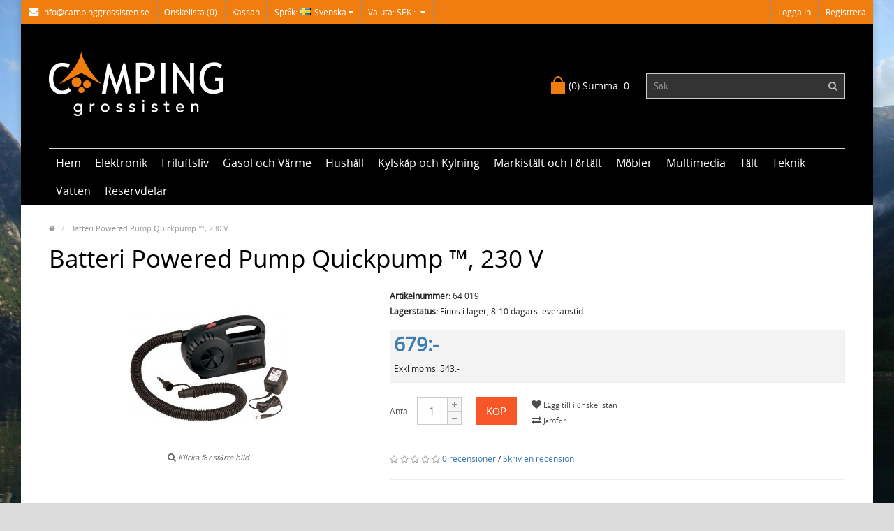

--- FILE ---
content_type: text/html; charset=utf-8
request_url: https://www.campinggrossisten.se/batteri-powered-pump-quickpump-230-v
body_size: 27844
content:
<!DOCTYPE html>
<!--[if IE]><![endif]-->
<!--[if IE 8 ]><html dir="ltr" lang="sv" class="ie8"><![endif]-->
<!--[if IE 9 ]><html dir="ltr" lang="sv" class="ie9"><![endif]-->
<!--[if (gt IE 9)|!(IE)]><!-->
<html dir="ltr" lang="sv">
<!--<![endif]-->
<head>
<meta charset="UTF-8" />
<meta name="viewport" content="width=device-width, initial-scale=1.0" />
<meta http-equiv="X-UA-Compatible" content="IE=edge">
<meta name="format-detection" content="telephone=no" />
<title>Battery Powered Pump Quickpump ™, 230 V - Campinggrossisten.se</title>
<base href="https://www.campinggrossisten.se/" />
<meta name="description" content="Köp Batteri Powered Pump Quickpump ™, 230 V hos oss. Stort utbyd, bra priser. 600 l luftflöde per minut, batteritid 30 minuter; inkl. 3 adaptrar." />
<link href="https://www.campinggrossisten.se/batteri-powered-pump-quickpump-230-v" rel="canonical" />
<link href="image/catalog/favicon.png" rel="icon" /><meta name="google-site-verification" content="iucjz3izPkB0nefbG2OugTSxJ1cl8PxEKwlDHwyAwr8" />
<style type='text/css'>html{font-family:sans-serif;-ms-text-size-adjust:100%;-webkit-text-size-adjust:100%}body{margin:0}article,aside,details,figcaption,figure,footer,header,hgroup,main,menu,nav,section,summary{display:block}[hidden],template{display:none}a{background-color:transparent}a:active,a:hover{outline:0}b,strong{font-weight:bold}h1{font-size:2em;margin:0.67em 0}mark{background:#ff0;color:#000}sub,sup{font-size:75%;line-height:0;position:relative;vertical-align:baseline}sub{bottom:-0.25em}img{border:0}hr{-webkit-box-sizing:content-box;-moz-box-sizing:content-box;box-sizing:content-box;height:0}pre{overflow:auto}code,kbd,pre,samp{font-family:monospace,monospace;font-size:1em}button,input,optgroup,select,textarea{color:inherit;font:inherit;margin:0}button{overflow:visible}button,select{text-transform:none}button,html input[type="button"],input[type="reset"],input[type="submit"]{-webkit-appearance:button;cursor:pointer}button[disabled],html input[disabled]{cursor:default}button::-moz-focus-inner,input::-moz-focus-inner{border:0;padding:0}input{line-height:normal}input[type="checkbox"],input[type="radio"]{-webkit-box-sizing:border-box;-moz-box-sizing:border-box;box-sizing:border-box;padding:0}input[type="number"]::-webkit-inner-spin-button,input[type="number"]::-webkit-outer-spin-button{height:auto}input[type="search"]{-webkit-appearance:textfield;-webkit-box-sizing:content-box;-moz-box-sizing:content-box;box-sizing:content-box}input[type="search"]::-webkit-search-cancel-button,input[type="search"]::-webkit-search-decoration{-webkit-appearance:none}fieldset{border:1px
solid #c0c0c0;margin:0
2px;padding:0.35em 0.625em 0.75em}legend{border:0;padding:0}textarea{overflow:auto}table{border-collapse:collapse;border-spacing:0}td,th{padding:0}@media
print{*,*:before,*:after{background:transparent !important;color:#000 !important;-webkit-box-shadow:none !important;box-shadow:none !important;text-shadow:none !important}a,a:visited{text-decoration:underline}a[href]:after{content:" (" attr(href) ")"}a[href^="#"]:after,a[href^="javascript:"]:after{content:""}pre,blockquote{border:1px
solid #999;page-break-inside:avoid}tr,img{page-break-inside:avoid}img{max-width:100% !important}p,h2,h3{orphans:3;widows:3}h2,h3{page-break-after:avoid}.navbar{display:none}.btn>.caret,.dropup>.btn>.caret{border-top-color:#000 !important}.label{border:1px
solid #000}.table{border-collapse:collapse !important}.table td,.table
th{background-color:#fff !important}}@font-face{font-family:'Glyphicons Halflings';src:url('https://www.campinggrossisten.se/catalog/view/theme/marketshop/js/bootstrap/fonts/glyphicons-halflings-regular.eot');src:url('https://www.campinggrossisten.se/catalog/view/theme/marketshop/js/bootstrap/fonts/glyphicons-halflings-regular.eot?#iefix') format('embedded-opentype'),url('https://www.campinggrossisten.se/catalog/view/theme/marketshop/js/bootstrap/fonts/glyphicons-halflings-regular.woff2') format('woff2'),url('https://www.campinggrossisten.se/catalog/view/theme/marketshop/js/bootstrap/fonts/glyphicons-halflings-regular.woff') format('woff'),url('https://www.campinggrossisten.se/catalog/view/theme/marketshop/js/bootstrap/fonts/glyphicons-halflings-regular.ttf') format('truetype'),url('https://www.campinggrossisten.se/catalog/view/theme/marketshop/js/bootstrap/fonts/glyphicons-halflings-regular.svg#glyphicons_halflingsregular') format('svg')}*{-webkit-box-sizing:border-box;-moz-box-sizing:border-box;box-sizing:border-box}*:before,*:after{-webkit-box-sizing:border-box;-moz-box-sizing:border-box;box-sizing:border-box}html{font-size:10px;-webkit-tap-highlight-color:rgba(0,0,0,0)}body{font-family:"Helvetica Neue",Helvetica,Arial,sans-serif;font-size:14px;line-height:1.42857143;color:#333;background-color:#fff}input,button,select,textarea{font-family:inherit;font-size:inherit;line-height:inherit}a{color:#337ab7;text-decoration:none}a:hover,a:focus{color:#23527c;text-decoration:underline}a:focus{outline:thin dotted;outline:5px
auto -webkit-focus-ring-color;outline-offset:-2px}img{vertical-align:middle}.img-responsive,.thumbnail>img,.thumbnail a>img,.carousel-inner>.item>img,.carousel-inner>.item>a>img{display:block;max-width:100%;height:auto}hr{margin-top:20px;margin-bottom:20px;border:0;border-top:1px solid #eee}[role="button"]{cursor:pointer}h1,h2,h3,h4,h5,h6,.h1,.h2,.h3,.h4,.h5,.h6{font-family:inherit;font-weight:500;line-height:1.1;color:inherit}h1,.h1,h2,.h2,h3,.h3{margin-top:20px;margin-bottom:10px}h4,.h4,h5,.h5,h6,.h6{margin-top:10px;margin-bottom:10px}h1,.h1{font-size:36px}h2,.h2{font-size:30px}h4,.h4{font-size:18px}h5,.h5{font-size:14px}p{margin:0
0 10px}mark,.mark{background-color:#fcf8e3;padding:.2em}.text-center{text-align:center}.text-danger{color:#a94442}a.text-danger:hover,a.text-danger:focus{color:#843534}ul,ol{margin-top:0;margin-bottom:10px}ul ul,ol ul,ul ol,ol
ol{margin-bottom:0}.list-unstyled{padding-left:0;list-style:none}dt,dd{line-height:1.42857143}dt{font-weight:bold}dd{margin-left:0}code,kbd,pre,samp{font-family:Menlo,Monaco,Consolas,"Courier New",monospace}code{padding:2px
4px;font-size:90%;color:#c7254e;background-color:#f9f2f4;border-radius:4px}pre{display:block;padding:9.5px;margin:0
0 10px;font-size:13px;line-height:1.42857143;word-break:break-all;word-wrap:break-word;color:#333;background-color:#f5f5f5;border:1px
solid #ccc;border-radius:4px}pre
code{padding:0;font-size:inherit;color:inherit;white-space:pre-wrap;background-color:transparent;border-radius:0}.container{margin-right:auto;margin-left:auto;padding-left:15px;padding-right:15px}@media (min-width:768px){.container{width:750px}}@media (min-width:992px){.container{width:970px}}@media (min-width:1200px){.container{width:1170px}}.container-fluid{margin-right:auto;margin-left:auto;padding-left:15px;padding-right:15px}.row{margin-left:-15px;margin-right:-15px}.col-xs-1,.col-sm-1,.col-md-1,.col-lg-1,.col-xs-2,.col-sm-2,.col-md-2,.col-lg-2,.col-xs-3,.col-sm-3,.col-md-3,.col-lg-3,.col-xs-4,.col-sm-4,.col-md-4,.col-lg-4,.col-xs-5,.col-sm-5,.col-md-5,.col-lg-5,.col-xs-6,.col-sm-6,.col-md-6,.col-lg-6,.col-xs-7,.col-sm-7,.col-md-7,.col-lg-7,.col-xs-8,.col-sm-8,.col-md-8,.col-lg-8,.col-xs-9,.col-sm-9,.col-md-9,.col-lg-9,.col-xs-10,.col-sm-10,.col-md-10,.col-lg-10,.col-xs-11,.col-sm-11,.col-md-11,.col-lg-11,.col-xs-12,.col-sm-12,.col-md-12,.col-lg-12{position:relative;min-height:1px;padding-left:15px;padding-right:15px}.col-xs-1,.col-xs-2,.col-xs-3,.col-xs-4,.col-xs-5,.col-xs-6,.col-xs-7,.col-xs-8,.col-xs-9,.col-xs-10,.col-xs-11,.col-xs-12{float:left}.col-xs-12{width:100%}.col-xs-1{width:8.33333333%}@media (min-width:768px){.col-sm-1,.col-sm-2,.col-sm-3,.col-sm-4,.col-sm-5,.col-sm-6,.col-sm-7,.col-sm-8,.col-sm-9,.col-sm-10,.col-sm-11,.col-sm-12{float:left}.col-sm-12{width:100%}.col-sm-10{width:83.33333333%}.col-sm-7{width:58.33333333%}.col-sm-6{width:50%}.col-sm-5{width:41.66666667%}.col-sm-3{width:25%}.col-sm-2{width:16.66666667%}.col-sm-1{width:8.33333333%}}@media (min-width:992px){.col-md-1,.col-md-2,.col-md-3,.col-md-4,.col-md-5,.col-md-6,.col-md-7,.col-md-8,.col-md-9,.col-md-10,.col-md-11,.col-md-12{float:left}.col-md-6{width:50%}.col-md-3{width:25%}.col-md-2{width:16.66666667%}}@media (min-width:1200px){.col-lg-1,.col-lg-2,.col-lg-3,.col-lg-4,.col-lg-5,.col-lg-6,.col-lg-7,.col-lg-8,.col-lg-9,.col-lg-10,.col-lg-11,.col-lg-12{float:left}.col-lg-6{width:50%}.col-lg-3{width:25%}.col-lg-2{width:16.66666667%}}table{background-color:transparent}th{text-align:left}.table{width:100%;max-width:100%;margin-bottom:20px}.table
.table{background-color:#fff}table col[class*="col-"]{position:static;float:none;display:table-column}table td[class*="col-"],table th[class*="col-"]{position:static;float:none;display:table-cell}fieldset{padding:0;margin:0;border:0;min-width:0}legend{display:block;width:100%;padding:0;margin-bottom:20px;font-size:21px;line-height:inherit;color:#333;border:0;border-bottom:1px solid #e5e5e5}label{display:inline-block;max-width:100%;margin-bottom:5px;font-weight:bold}input[type="search"]{-webkit-box-sizing:border-box;-moz-box-sizing:border-box;box-sizing:border-box}input[type="radio"],input[type="checkbox"]{margin:4px
0 0;margin-top:1px \9;line-height:normal}input[type="file"]{display:block}input[type="range"]{display:block;width:100%}select[multiple],select[size]{height:auto}input[type="file"]:focus,input[type="radio"]:focus,input[type="checkbox"]:focus{outline:thin dotted;outline:5px
auto -webkit-focus-ring-color;outline-offset:-2px}.form-control{display:block;width:100%;height:34px;padding:6px
12px;font-size:14px;line-height:1.42857143;color:#555;background-color:#fff;background-image:none;border:1px
solid #ccc;border-radius:4px;-webkit-box-shadow:inset 0 1px 1px rgba(0,0,0,0.075);box-shadow:inset 0 1px 1px rgba(0,0,0,0.075);-webkit-transition:border-color ease-in-out .15s, -webkit-box-shadow ease-in-out .15s;-o-transition:border-color ease-in-out .15s, box-shadow ease-in-out .15s;transition:border-color ease-in-out .15s, box-shadow ease-in-out .15s}.form-control:focus{border-color:#66afe9;outline:0;-webkit-box-shadow:inset 0 1px 1px rgba(0,0,0,.075), 0 0 8px rgba(102, 175, 233, 0.6);box-shadow:inset 0 1px 1px rgba(0,0,0,.075), 0 0 8px rgba(102,175,233,0.6)}.form-control::-moz-placeholder{color:#999;opacity:1}.form-control:-ms-input-placeholder{color:#999}.form-control::-webkit-input-placeholder{color:#999}.form-control[disabled],.form-control[readonly],fieldset[disabled] .form-control{background-color:#eee;opacity:1}.form-control[disabled],fieldset[disabled] .form-control{cursor:not-allowed}textarea.form-control{height:auto}input[type="search"]{-webkit-appearance:none}@media screen and (-webkit-min-device-pixel-ratio:0){input[type="date"].form-control,input[type="time"].form-control,input[type="datetime-local"].form-control,input[type="month"].form-control{line-height:34px}input[type="date"].input-lg,input[type="time"].input-lg,input[type="datetime-local"].input-lg,input[type="month"].input-lg,.input-group-lg input[type="date"],.input-group-lg input[type="time"],.input-group-lg input[type="datetime-local"],.input-group-lg input[type="month"]{line-height:46px}}.form-group{margin-bottom:15px}.radio,.checkbox{position:relative;display:block;margin-top:10px;margin-bottom:10px}.radio label,.checkbox
label{min-height:20px;padding-left:20px;margin-bottom:0;font-weight:normal;cursor:pointer}.radio input[type="radio"],.radio-inline input[type="radio"],.checkbox input[type="checkbox"],.checkbox-inline input[type="checkbox"]{position:absolute;margin-left:-20px;margin-top:4px \9}.radio+.radio,.checkbox+.checkbox{margin-top:-5px}input[type="radio"][disabled],input[type="checkbox"][disabled],input[type="radio"].disabled,input[type="checkbox"].disabled,fieldset[disabled] input[type="radio"],fieldset[disabled] input[type="checkbox"]{cursor:not-allowed}.radio.disabled label,.checkbox.disabled label,fieldset[disabled] .radio label,fieldset[disabled] .checkbox
label{cursor:not-allowed}.input-lg{height:46px;padding:10px
16px;font-size:18px;line-height:1.3333333;border-radius:6px}select.input-lg{height:46px;line-height:46px}textarea.input-lg,select[multiple].input-lg{height:auto}.help-block{display:block;margin-top:5px;margin-bottom:10px;color:#737373}.form-horizontal .radio,.form-horizontal .checkbox,.form-horizontal .radio-inline,.form-horizontal .checkbox-inline{margin-top:0;margin-bottom:0;padding-top:7px}.form-horizontal .radio,.form-horizontal
.checkbox{min-height:27px}.form-horizontal .form-group{margin-left:-15px;margin-right:-15px}@media (min-width:768px){.form-horizontal .control-label{text-align:right;margin-bottom:0;padding-top:7px}}.btn{display:inline-block;margin-bottom:0;font-weight:normal;text-align:center;vertical-align:middle;-ms-touch-action:manipulation;touch-action:manipulation;cursor:pointer;background-image:none;border:1px
solid transparent;white-space:nowrap;padding:6px
12px;font-size:14px;line-height:1.42857143;border-radius:4px;-webkit-user-select:none;-moz-user-select:none;-ms-user-select:none;user-select:none}.btn:focus,.btn:active:focus,.btn.active:focus,.btn.focus,.btn:active.focus,.btn.active.focus{outline:thin dotted;outline:5px
auto -webkit-focus-ring-color;outline-offset:-2px}.btn:hover,.btn:focus,.btn.focus{color:#333;text-decoration:none}.btn:active,.btn.active{outline:0;background-image:none;-webkit-box-shadow:inset 0 3px 5px rgba(0,0,0,0.125);box-shadow:inset 0 3px 5px rgba(0,0,0,0.125)}.btn.disabled,.btn[disabled],fieldset[disabled] .btn{cursor:not-allowed;opacity:.65;filter:alpha(opacity=65);-webkit-box-shadow:none;box-shadow:none}a.btn.disabled,fieldset[disabled] a.btn{pointer-events:none}.btn-primary{color:#fff;background-color:#337ab7;border-color:#2e6da4}.btn-primary:focus,.btn-primary.focus{color:#fff;background-color:#286090;border-color:#122b40}.btn-primary:hover{color:#fff;background-color:#286090;border-color:#204d74}.btn-primary:active,.btn-primary.active,.open>.dropdown-toggle.btn-primary{color:#fff;background-color:#286090;border-color:#204d74}.btn-primary:active:hover,.btn-primary.active:hover,.open>.dropdown-toggle.btn-primary:hover,.btn-primary:active:focus,.btn-primary.active:focus,.open>.dropdown-toggle.btn-primary:focus,.btn-primary:active.focus,.btn-primary.active.focus,.open>.dropdown-toggle.btn-primary.focus{color:#fff;background-color:#204d74;border-color:#122b40}.btn-primary:active,.btn-primary.active,.open>.dropdown-toggle.btn-primary{background-image:none}.btn-primary.disabled,.btn-primary[disabled],fieldset[disabled] .btn-primary,.btn-primary.disabled:hover,.btn-primary[disabled]:hover,fieldset[disabled] .btn-primary:hover,.btn-primary.disabled:focus,.btn-primary[disabled]:focus,fieldset[disabled] .btn-primary:focus,.btn-primary.disabled.focus,.btn-primary[disabled].focus,fieldset[disabled] .btn-primary.focus,.btn-primary.disabled:active,.btn-primary[disabled]:active,fieldset[disabled] .btn-primary:active,.btn-primary.disabled.active,.btn-primary[disabled].active,fieldset[disabled] .btn-primary.active{background-color:#337ab7;border-color:#2e6da4}.btn-link{color:#337ab7;font-weight:normal;border-radius:0}.btn-link,.btn-link:active,.btn-link.active,.btn-link[disabled],fieldset[disabled] .btn-link{background-color:transparent;-webkit-box-shadow:none;box-shadow:none}.btn-link,.btn-link:hover,.btn-link:focus,.btn-link:active{border-color:transparent}.btn-link:hover,.btn-link:focus{color:#23527c;text-decoration:underline;background-color:transparent}.btn-link[disabled]:hover,fieldset[disabled] .btn-link:hover,.btn-link[disabled]:focus,fieldset[disabled] .btn-link:focus{color:#777;text-decoration:none}.btn-lg,.btn-group-lg>.btn{padding:10px
16px;font-size:18px;line-height:1.3333333;border-radius:6px}.btn-block{display:block;width:100%}.btn-block+.btn-block{margin-top:5px}input[type="submit"].btn-block,input[type="reset"].btn-block,input[type="button"].btn-block{width:100%}.collapse{display:none}.collapse.in{display:block}tr.collapse.in{display:table-row}.caret{display:inline-block;width:0;height:0;margin-left:2px;vertical-align:middle;border-top:4px dashed;border-top:4px solid \9;border-right:4px solid transparent;border-left:4px solid transparent}.dropup,.dropdown{position:relative}.dropdown-toggle:focus{outline:0}.dropdown-menu{position:absolute;top:100%;left:0;z-index:1000;display:none;float:left;min-width:160px;padding:5px
0;margin:2px
0 0;list-style:none;font-size:14px;text-align:left;background-color:#fff;border:1px
solid #ccc;border:1px
solid rgba(0,0,0,0.15);border-radius:4px;-webkit-box-shadow:0 6px 12px rgba(0,0,0,0.175);box-shadow:0 6px 12px rgba(0,0,0,0.175);-webkit-background-clip:padding-box;background-clip:padding-box}.dropdown-menu.pull-right{right:0;left:auto}.dropdown-menu>li>a{display:block;padding:3px
20px;clear:both;font-weight:normal;line-height:1.42857143;color:#333;white-space:nowrap}.dropdown-menu>li>a:hover,.dropdown-menu>li>a:focus{text-decoration:none;color:#262626;background-color:#f5f5f5}.dropdown-menu>.active>a,.dropdown-menu>.active>a:hover,.dropdown-menu>.active>a:focus{color:#fff;text-decoration:none;outline:0;background-color:#337ab7}.pull-right>.dropdown-menu{right:0;left:auto}.btn-group,.btn-group-vertical{position:relative;display:inline-block;vertical-align:middle}.btn-group>.btn,.btn-group-vertical>.btn{position:relative;float:left}.btn-group>.btn:hover,.btn-group-vertical>.btn:hover,.btn-group>.btn:focus,.btn-group-vertical>.btn:focus,.btn-group>.btn:active,.btn-group-vertical>.btn:active,.btn-group>.btn.active,.btn-group-vertical>.btn.active{z-index:2}.btn-group .btn+.btn,.btn-group .btn+.btn-group,.btn-group .btn-group+.btn,.btn-group .btn-group+.btn-group{margin-left:-1px}.btn-group>.btn:first-child{margin-left:0}.btn-group>.btn:last-child:not(:first-child),.btn-group>.dropdown-toggle:not(:first-child){border-bottom-left-radius:0;border-top-left-radius:0}.btn-group>.btn-group{float:left}.btn-group>.btn-group:not(:first-child):not(:last-child)>.btn{border-radius:0}.btn-group>.btn-group:first-child:not(:last-child)>.btn:last-child,.btn-group>.btn-group:first-child:not(:last-child)>.dropdown-toggle{border-bottom-right-radius:0;border-top-right-radius:0}.btn-group>.btn-group:last-child:not(:first-child)>.btn:first-child{border-bottom-left-radius:0;border-top-left-radius:0}.btn-group .dropdown-toggle:active,.btn-group.open .dropdown-toggle{outline:0}.btn-group>.btn+.dropdown-toggle{padding-left:8px;padding-right:8px}.btn-group>.btn-lg+.dropdown-toggle{padding-left:12px;padding-right:12px}.btn
.caret{margin-left:0}.btn-lg
.caret{border-width:5px 5px 0;border-bottom-width:0}[data-toggle="buttons"]>.btn input[type="radio"],[data-toggle="buttons"]>.btn-group>.btn input[type="radio"],[data-toggle="buttons"]>.btn input[type="checkbox"],[data-toggle="buttons"]>.btn-group>.btn input[type="checkbox"]{position:absolute;clip:rect(0,0,0,0);pointer-events:none}.input-group{position:relative;display:table;border-collapse:separate}.input-group[class*="col-"]{float:none;padding-left:0;padding-right:0}.input-group .form-control{position:relative;z-index:2;float:left;width:100%;margin-bottom:0}.input-group-addon,.input-group-btn,.input-group .form-control{display:table-cell}.input-group-addon:not(:first-child):not(:last-child),.input-group-btn:not(:first-child):not(:last-child),.input-group .form-control:not(:first-child):not(:last-child){border-radius:0}.input-group .form-control:first-child,.input-group-addon:first-child,.input-group-btn:first-child>.btn,.input-group-btn:first-child>.btn-group>.btn,.input-group-btn:first-child>.dropdown-toggle,.input-group-btn:last-child>.btn:not(:last-child):not(.dropdown-toggle),.input-group-btn:last-child>.btn-group:not(:last-child)>.btn{border-bottom-right-radius:0;border-top-right-radius:0}.input-group .form-control:last-child,.input-group-addon:last-child,.input-group-btn:last-child>.btn,.input-group-btn:last-child>.btn-group>.btn,.input-group-btn:last-child>.dropdown-toggle,.input-group-btn:first-child>.btn:not(:first-child),.input-group-btn:first-child>.btn-group:not(:first-child)>.btn{border-bottom-left-radius:0;border-top-left-radius:0}.nav{margin-bottom:0;padding-left:0;list-style:none}.nav>li{position:relative;display:block}.nav>li>a{position:relative;display:block;padding:10px
15px}.nav>li>a:hover,.nav>li>a:focus{text-decoration:none;background-color:#eee}.nav>li>a>img{max-width:none}.nav-tabs{border-bottom:1px solid #ddd}.nav-tabs>li{float:left;margin-bottom:-1px}.nav-tabs>li>a{margin-right:2px;line-height:1.42857143;border:1px
solid transparent;border-radius:4px 4px 0 0}.nav-tabs>li>a:hover{border-color:#eee #eee #ddd}.nav-tabs>li.active>a,.nav-tabs>li.active>a:hover,.nav-tabs>li.active>a:focus{color:#555;background-color:#fff;border:1px
solid #ddd;border-bottom-color:transparent;cursor:default}.tab-content>.tab-pane{display:none}.tab-content>.active{display:block}.nav-tabs .dropdown-menu{margin-top:-1px;border-top-right-radius:0;border-top-left-radius:0}.navbar{position:relative;min-height:50px;margin-bottom:20px;border:1px
solid transparent}@media (min-width:992px){.navbar{border-radius:4px}}@media (min-width:992px){.navbar-header{float:left}}.navbar-collapse{overflow-x:visible;padding-right:15px;padding-left:15px;border-top:1px solid transparent;-webkit-box-shadow:inset 0 1px 0 rgba(255,255,255,0.1);box-shadow:inset 0 1px 0 rgba(255,255,255,0.1);-webkit-overflow-scrolling:touch}.navbar-collapse.in{overflow-y:auto}@media (min-width:992px){.navbar-collapse{width:auto;border-top:0;-webkit-box-shadow:none;box-shadow:none}.navbar-collapse.collapse{display:block !important;height:auto !important;padding-bottom:0;overflow:visible !important}.navbar-collapse.in{overflow-y:visible}}.container>.navbar-header,.container-fluid>.navbar-header,.container>.navbar-collapse,.container-fluid>.navbar-collapse{margin-right:-15px;margin-left:-15px}@media (min-width:992px){.container>.navbar-header,.container-fluid>.navbar-header,.container>.navbar-collapse,.container-fluid>.navbar-collapse{margin-right:0;margin-left:0}}.navbar-nav{margin:7.5px -15px}.navbar-nav>li>a{padding-top:10px;padding-bottom:10px;line-height:20px}@media (min-width:992px){.navbar-nav{float:left;margin:0}.navbar-nav>li{float:left}.navbar-nav>li>a{padding-top:15px;padding-bottom:15px}}.navbar-nav>li>.dropdown-menu{margin-top:0;border-top-right-radius:0;border-top-left-radius:0}.breadcrumb{padding:8px
15px;margin-bottom:20px;list-style:none;background-color:#f5f5f5;border-radius:4px}.breadcrumb>li{display:inline-block}.breadcrumb>li+li:before{content:"/\00a0";padding:0
5px;color:#ccc}.breadcrumb>.active{color:#777}.label{display:inline;padding:.2em .6em .3em;font-size:75%;font-weight:bold;line-height:1;color:#fff;text-align:center;white-space:nowrap;vertical-align:baseline;border-radius:.25em}a.label:hover,a.label:focus{color:#fff;text-decoration:none;cursor:pointer}.label:empty{display:none}.btn
.label{position:relative;top:-1px}.thumbnail{display:block;padding:4px;margin-bottom:20px;line-height:1.42857143;background-color:#fff;border:1px
solid #ddd;border-radius:4px;-webkit-transition:border .2s ease-in-out;-o-transition:border .2s ease-in-out;transition:border .2s ease-in-out}.thumbnail>img,.thumbnail a>img{margin-left:auto;margin-right:auto}a.thumbnail:hover,a.thumbnail:focus,a.thumbnail.active{border-color:#337ab7}@-webkit-keyframes progress-bar-stripes{to{background-position:0 0}}@-o-keyframes progress-bar-stripes{to{background-position:0 0}}@keyframes progress-bar-stripes{to{background-position:0 0}}.media{margin-top:15px}.media:first-child{margin-top:0}.media,.media-body{zoom:1;overflow:hidden}.media-right,.media>.pull-right{padding-left:10px}.media-left,.media>.pull-left{padding-right:10px}.panel{margin-bottom:20px;background-color:#fff;border:1px
solid transparent;border-radius:4px;-webkit-box-shadow:0 1px 1px rgba(0,0,0,0.05);box-shadow:0 1px 1px rgba(0,0,0,0.05)}.panel>.table,.panel>.table-responsive>.table,.panel>.panel-collapse>.table{margin-bottom:0}.panel>.table:first-child,.panel>.table-responsive:first-child>.table:first-child{border-top-right-radius:3px;border-top-left-radius:3px}.panel>.table:last-child,.panel>.table-responsive:last-child>.table:last-child{border-bottom-right-radius:3px;border-bottom-left-radius:3px}.well{min-height:20px;padding:19px;margin-bottom:20px;background-color:#f5f5f5;border:1px
solid #e3e3e3;border-radius:4px;-webkit-box-shadow:inset 0 1px 1px rgba(0,0,0,0.05);box-shadow:inset 0 1px 1px rgba(0,0,0,0.05)}.tooltip{position:absolute;z-index:1070;display:block;font-family:"Helvetica Neue",Helvetica,Arial,sans-serif;font-style:normal;font-weight:normal;letter-spacing:normal;line-break:auto;line-height:1.42857143;text-align:left;text-align:start;text-decoration:none;text-shadow:none;text-transform:none;white-space:normal;word-break:normal;word-spacing:normal;word-wrap:normal;font-size:12px;opacity:0;filter:alpha(opacity=0)}.tooltip.in{opacity:.9;filter:alpha(opacity=90)}.tooltip.top{margin-top:-3px;padding:5px
0}.tooltip.right{margin-left:3px;padding:0
5px}.tooltip.bottom{margin-top:3px;padding:5px
0}.tooltip.left{margin-left:-3px;padding:0
5px}.clearfix:before,.clearfix:after,.dl-horizontal dd:before,.dl-horizontal dd:after,.container:before,.container:after,.container-fluid:before,.container-fluid:after,.row:before,.row:after,.form-horizontal .form-group:before,.form-horizontal .form-group:after,.btn-toolbar:before,.btn-toolbar:after,.btn-group-vertical>.btn-group:before,.btn-group-vertical>.btn-group:after,.nav:before,.nav:after,.navbar:before,.navbar:after,.navbar-header:before,.navbar-header:after,.navbar-collapse:before,.navbar-collapse:after,.pager:before,.pager:after,.panel-body:before,.panel-body:after,.modal-footer:before,.modal-footer:after{content:" ";display:table}.clearfix:after,.dl-horizontal dd:after,.container:after,.container-fluid:after,.row:after,.form-horizontal .form-group:after,.btn-toolbar:after,.btn-group-vertical>.btn-group:after,.nav:after,.navbar:after,.navbar-header:after,.navbar-collapse:after,.pager:after,.panel-body:after,.modal-footer:after{clear:both}.center-block{display:block;margin-left:auto;margin-right:auto}.pull-right{float:right !important}.pull-left{float:left !important}.hide{display:none !important}.hidden{display:none !important}@-ms-viewport{width:device-width}.visible-xs,.visible-sm,.visible-md,.visible-lg{display:none !important}@media (max-width:767px){.visible-xs{display:block !important}table.visible-xs{display:table !important}tr.visible-xs{display:table-row !important}th.visible-xs,td.visible-xs{display:table-cell !important}}@media (min-width:768px) and (max-width:991px){.visible-sm{display:block !important}table.visible-sm{display:table !important}tr.visible-sm{display:table-row !important}th.visible-sm,td.visible-sm{display:table-cell !important}}@font-face{font-family:'FontAwesome';src:url('https://www.campinggrossisten.se/catalog/view/javascript/font-awesome/fonts/fontawesome-webfont.eot?v=4.4.0');src:url('https://www.campinggrossisten.se/catalog/view/javascript/font-awesome/fonts/fontawesome-webfont.eot?#iefix&v=4.4.0') format('embedded-opentype'),url('https://www.campinggrossisten.se/catalog/view/javascript/font-awesome/fonts/fontawesome-webfont.woff2?v=4.4.0') format('woff2'),url('https://www.campinggrossisten.se/catalog/view/javascript/font-awesome/fonts/fontawesome-webfont.woff?v=4.4.0') format('woff'),url('https://www.campinggrossisten.se/catalog/view/javascript/font-awesome/fonts/fontawesome-webfont.ttf?v=4.4.0') format('truetype'),url('https://www.campinggrossisten.se/catalog/view/javascript/font-awesome/fonts/fontawesome-webfont.svg?v=4.4.0#fontawesomeregular') format('svg');font-weight:normal;font-style:normal}.fa{display:inline-block;font:normal normal normal 14px/1 FontAwesome;font-size:inherit;text-rendering:auto;-webkit-font-smoothing:antialiased;-moz-osx-font-smoothing:grayscale}.pull-right{float:right}.pull-left{float:left}.fa.pull-left{margin-right:.3em}.fa.pull-right{margin-left:.3em}@-webkit-keyframes fa-spin{0%{-webkit-transform:rotate(0deg);transform:rotate(0deg)}100%{-webkit-transform:rotate(359deg);transform:rotate(359deg)}}@keyframes fa-spin{0%{-webkit-transform:rotate(0deg);transform:rotate(0deg)}100%{-webkit-transform:rotate(359deg);transform:rotate(359deg)}}.fa-stack{position:relative;display:inline-block;width:2em;height:2em;line-height:2em;vertical-align:middle}.fa-stack-1x,.fa-stack-2x{position:absolute;left:0;width:100%;text-align:center}.fa-stack-1x{line-height:inherit}.fa-search:before{content:"\f002"}.fa-heart:before{content:"\f004"}.fa-star:before{content:"\f005"}.fa-star-o:before{content:"\f006"}.fa-home:before{content:"\f015"}.fa-align-justify:before{content:"\f039"}.fa-chevron-up:before{content:"\f077"}.fa-caret-down:before{content:"\f0d7"}.fa-envelope:before{content:"\f0e0"}.fa-exchange:before{content:"\f0ec"}.fa-automobile:before,.fa-car:before{content:"\f1b9"}#container h1,#container h2,#container
h3{margin:0
0 20px;line-height:normal;color:#000}#container h1,label{font-weight:400}form,html,ol,ul{padding:0;margin:0}form,span.hidden-lg,span.hidden-md,span.hidden-sm,span.hidden-xs{display:inline}.form-control,.img-thumbnail{border-radius:0}#footer .column ul li,#footer .contact ul li,#header .links>ul>li,#header .links>ul>li.wrap_custom_block>div ul li,.box-filter,.box-filter>li>ul,.product-tab .tabs
li{list-style-type:none}#header ol,#header ul,.ac_results ul,.sitemap{list-style:none}@font-face{font-family:OpenSansRegular;src:url(https://www.campinggrossisten.se/catalog/view/theme/marketshop/fonts/OpenSans-Regular-webfont.eot);src:url(https://www.campinggrossisten.se/catalog/view/theme/marketshop/fonts/OpenSans-Regular-webfont.eot?#iefix) format('embedded-opentype'),url(https://www.campinggrossisten.se/catalog/view/theme/marketshop/fonts/OpenSans-Regular-webfont.woff) format('woff'),url(https://www.campinggrossisten.se/catalog/view/theme/marketshop/fonts/OpenSans-Regular-webfont.ttf) format('truetype'),url(https://www.campinggrossisten.se/catalog/view/theme/marketshop/fonts/OpenSans-Regular-webfont.svg#OpenSansRegular) format('svg');font-weight:400;font-style:normal}html{overflow:-moz-scrollbars-vertical;-webkit-font-smoothing:antialiased}body{background:#dcdbdb;color:#222;font-family:OpenSansRegular;line-height:18px;font-size:12px}#container
h1{font-size:35px;text-rendering:optimizelegibility}#container h2,#container
h3{position:relative;padding:0
0 3px;font-size:20px;border-bottom:2px solid #ddd}a,a
b{color:#3e7cb4;text-decoration:none;cursor:pointer}a b:hover,a:hover{text-decoration:none;color:#000}a:focus{outline:0}legend{font-size:18px;padding:7px
0}.clear{clear:both}img{vertical-align:inherit}div.required .control-label:before{content:'* ';color:red;font-weight:700}.wrapper-box{max-width:1220px;margin:0
auto;background:#fff;box-shadow:0 0 10px rgba(0,0,0,.2)}#container{text-align:left;margin-top:20px;margin-bottom:20px}#header{position:relative;padding:0}#header
.htop{background:#3e7cb4}#header .header-row{position:relative;padding:35px
0}#header .header-row
.inner{padding:0}#form-currency,#form-language{float:left;border-right:1px dotted #5b9ad4}#form-currency span,#form-language
span{color:#fff;font-size:12px;-webkit-transition:all .8s ease-in-out;-moz-transition:all .8s ease-in-out;-o-transition:all .8s ease-in-out;-ms-transition:all .8s ease-in-out;transition:all .8s ease-in-out}#menu .nav>li>a.home_link span,#menu .nav>li>a.home_link span:before{-moz-transition:all .3s ease-in-out;-o-transition:all .3s ease-in-out;-ms-transition:all .3s ease-in-out}#top .dropdown-menu{margin:0;border-radius:0;padding:0;border:none;z-index:1013}#form-currency ul li .currency-select,#form-language ul li .language-select,#top .dropdown-menu li
a{display:block;color:#333;padding:7px
10px;text-align:left;font-size:12px}#form-currency ul li+li .currency-select,#form-language ul li+li .language-select,#top .dropdown-menu li+li
a{border-top:1px solid #eee}#form-currency:hover span:after,#form-language:hover span:after,#header .links>ul>li.wrap_custom_block:hover>a:after,#my_account:hover>a:after{clear:both;content:' ';display:block;width:0;height:0;border-style:solid;border-color:transparent transparent #fff;position:absolute;z-index:1014;border-width:0 7px 6px;bottom:0;left:50%;margin:0
0 0 -5px}#header .links,#header .links>ul>li.wrap_custom_block{position:relative}#form-language button .btn-link{border:0}#form-language
img{cursor:pointer;margin-right:5px}#form-currency ul li .currency-select:hover,#form-language ul li .language-select:hover,#top .dropdown-menu li a:hover{color:#3e7cb4;background:0 0;text-decoration:none}#header
.links{float:left;border-right:1px dotted #5b9ad4}#header .links>ul>li{float:left;border-left:1px dotted #5b9ad4}#header .links>ul>li.email,#header .links>ul>li.mobile{color:#fff}#header .links>ul>li .wrap_custom_block>a,#header .links>ul>li>a{padding:0
10px;color:#fff;text-decoration:none;font-size:12px;position:relative;display:block}#form-currency .btn-link,#form-language .btn-link{padding:0
10px;border:none}#form-currency .btn-link:hover,#form-language .btn-link:hover{text-decoration:none}#header .links>ul>li .fa-envelope,#header .links>ul>li .fa-phone{font-size:120%;margin-right:5px}#header #top-links{color:#fff;border-right:1px dotted #5b9ad4}#header #top-links>ul>li{float:left;border-left:1px dotted #5b9ad4}#header #top-links>ul>li>a{color:#fff;text-transform:capitalize;display:inline-block;padding:0
10px}#form-currency .btn-link span,#form-language .btn-link span,#header #top .links>ul>li,#header #top-links>ul>li{line-height:35px}#header #top-links>ul>li>a:hover,#header .links>ul>li>a:hover{text-decoration:underline}.wrapper-box #header #top-links{border-right:none}#header
#cart{position:relative;text-align:right}#header #cart .heading
h4{width:20px;height:16px;background:#3e7cb4;position:relative;margin-right:5px}#header #cart .heading h4:after,#header #cart .heading h4:before{display:block;position:absolute;clear:both;content:' '}#header #cart .heading h4:before{width:14px;height:19px;top:-8px;left:3px;border:2px
solid #3e7cb4;border-radius:50%;border-bottom:none}#header #cart .heading h4:after{width:20px;height:2px;bottom:-2px;left:0;border:1px
solid #3e7cb4;border-top:none}#header #cart
.heading{text-decoration:none;font-size:14px;height:32px;color:#444;display:inline-block;position:relative;padding:0;background:0 0;border:none}#header #cart .heading
span{display:inline-block;line-height:32px}#header #cart .dropdown-menu{padding:8px;margin:0;z-index:1011;background:#FFF;border:3px
solid #3e7cb4;border-width:3px 0 0;width:350px;border-radius:0;right:0;left:auto}#cart .dropdown-menu li>p{margin:30px
0}#header #logo
img{display:inline-block!important}.table-container{display:table;width:100%;table-layout:fixed}.table-container .col-table-cell{display:table-cell;vertical-align:middle;float:none}#header
#search{position:relative;display:block}#header .button-search{width:36px;height:36px;font-size:14px;z-index:2;position:absolute;right:0;cursor:pointer;float:right;background:0 0;border:none;color:#bbb;padding:0}#header #search
input{background:#FFF;padding:0
36px 0 10px;height:36px;font-size:13px;color:#333;outline:0;display:block;border-radius:0}#header #search input:focus{border-color:#bbb;box-shadow:none}#menu .navbar-collapse{padding-left:0;padding-right:0}#menu.navbar{border-radius:0;min-height:inherit}#menu .navbar-nav{float:none;position:relative}#menu .nav>li>a.home_link
span{text-indent:-99999px;position:relative;background:#656565;width:12px;height:5px;display:inline-block;vertical-align:middle;margin:0
3px;-webkit-transition:all .3s ease-in-out;transition:all .3s ease-in-out}#menu .nav>li>a.home_link span:after,#menu .nav>li>a.home_link span:before{display:block;content:' ';position:absolute;clear:both}#menu .nav>li>a.home_link span:before{width:0;height:0;border-style:solid;border-color:transparent transparent #656565;border-width:0 10px 9px;top:-9px;left:-4px;-webkit-transition:all .3s ease-in-out;transition:all .3s ease-in-out}#menu .nav>li>a.home_link span:after,#menu .nav>li>a.home_link:hover
span{-webkit-transition:all .3s ease-in-out;-moz-transition:all .3s ease-in-out;-o-transition:all .3s ease-in-out;-ms-transition:all .3s ease-in-out}#menu .nav>li>a.home_link span:after{width:12px;height:4px;border:1px
solid #656565;border-width:0 4px;bottom:-4px;left:0;transition:all .3s ease-in-out}#menu .nav>li .dropdown-menu,.breadcrumb,.pagination>li:first-child>a,.pagination>li:first-child>span,.pagination>li:last-child>a,.pagination>li:last-child>span{border-radius:0}#menu .nav>li>a.home_link:hover
span{background:#3e7cb4;transition:all .3s ease-in-out}#menu .nav>li>a.home_link:hover span:after,#menu .nav>li>a.home_link:hover span:before{-webkit-transition:all .3s ease-in-out;-moz-transition:all .3s ease-in-out;-o-transition:all .3s ease-in-out;-ms-transition:all .3s ease-in-out}#menu .nav>li>a.home_link:hover span:before{border-bottom-color:#3e7cb4;transition:all .3s ease-in-out}#menu .nav>li>a.home_link:hover span:after{border-color:#3e7cb4;transition:all .3s ease-in-out}#menu .nav>li:hover>a,#menu .nav>li>a{-webkit-transition:all .3s ease-in-out;-moz-transition:all .3s ease-in-out;-o-transition:all .3s ease-in-out;-ms-transition:all .3s ease-in-out}#menu{border-bottom:3px solid #d6d6d6;border-top:1px solid #d6d6d6;border-right:0;border-left:0;margin-bottom:0}#menu .nav>li{height:40px}#menu .nav>li>a{font-size:16px;color:#555;line-height:40px;text-decoration:none;padding:0
10px;z-index:1009;transition:all .3s ease-in-out}#menu .nav>li div>ul>li:hover>a,#menu .nav>li.categories_hor>div>.column:hover>a{color:#3e7cb4}#menu .nav>li:hover>a{color:#3e7cb4;background:#f3f3f3;transition:all .3s ease-in-out}.btn,.btn:hover{-webkit-transition:all .3s ease-in-out;-moz-transition:all .3s ease-in-out;-o-transition:all .3s ease-in-out;-ms-transition:all .3s ease-in-out}#menu .nav>li>.dropdown-menu{display:none;background:#fff;position:absolute;z-index:1010;padding:5px
0 0;border-top:3px solid #3e7cb4;border-bottom:0 none;border-left:0 none;border-right:0 none;font-size:12px}#menu .nav>li:hover>.dropdown-menu.custom_block ul,#menu .nav>li>.dropdown-menu>ul{display:table-cell}#menu .nav>li.sub:hover>a:after{clear:both;content:' ';display:block;width:0;height:0;border-style:solid;border-color:transparent transparent #3e7cb4;position:absolute;border-width:0 7px 6px;bottom:0;left:50%;margin:0
0 0 -5px;z-index:1009}#menu .nav>li.categories>div>.column a span,#menu .nav>li.categories_hor>div>.column a span,#menu .nav>li>div>ul li a
span{float:right;font-size:18px;line-height:13px}#menu .nav>li>div>ul{width:160px}#menu .nav>li.categories_hor>div>.column a,#menu .nav>li>div>ul li
a{padding:4px
0;display:block}#menu .nav>li>div>ul li
a{font-size:12px}#menu .nav>li.categories>div>.column>div ul li,#menu .nav>li.categories_hor>div>.column>div ul
li{position:relative}#menu .nav>li ul+ul{padding-left:20px}#menu .nav>li.categories>div>.column>div ul+ul,#menu .nav>li.categories_hor ul+ul{padding-left:0}#menu .nav>li ul>li>a{text-decoration:none;padding:4px;display:block;min-width:160px}#menu .nav>li.categories>div{display:none;background:#fff;min-width:180px;position:absolute;z-index:1008;padding:5px
0 0;box-shadow:0 4px 8px rgba(0,0,0,.3)}#menu .nav>li.categories>div>.column,#menu .nav>li>div>ul{position:relative}#menu .nav>li.categories>div>.column+.column,#menu .nav>li>div>ul li+li{border-top:1px solid #eee}#menu .nav>li div>ul>li>a,#menu .nav>li.categories>div>.column>a{font-size:13px;padding:7px
10px;display:block;color:#444}#menu .nav>li.categories>div>.column>div,.submenu{background:#fff;position:absolute;padding:0;display:none;left:100%}#menu .nav>li.categories>div>.column:hover>a,#menu .nav>li>div>ul li:hover>a{color:#3e7cb4}#menu .nav>li.categories>div>.column>div{box-shadow:0 0 8px rgba(0,0,0,.3);z-index:1010;top:0;border-top:3px solid #3e7cb4}#menu .nav>li.categories>div>.column>div ul li+li,#menu .nav>li.categories_hor>div .submenu ul li+li
a{border-top:1px solid #eee}.submenu{z-index:1008;box-shadow:0 6px 12px rgba(0,0,0,.3);min-width:160px;border-top:3px solid #3e7cb4;margin-top:-32px}#menu .nav>li.menu_brands>div>div a img,#menu .nav>li.wrap_custom_block>div.custom_block a,.breadcrumb a i dd,.custom_block
a{display:inline-block}.breadcrumb{color:#c2c2c2;margin-bottom:10px;background:0 0;padding:0}.breadcrumb
a{color:#999;font-size:11px}.breadcrumb a:hover{color:#2f4a90;text-decoration:underline}.breadcrumb a i
dd{text-indent:-99999px}.buttons{border-top:1px solid #EEE;overflow:auto;padding:15px
6px 0;margin-bottom:20px}.btn{padding:6.2px 12px;border:0;border-radius:0;box-shadow:none;transition:all .3s ease-in-out}.btn:hover{transition:all .3s ease-in-out}.qty a,.qty a:hover{-webkit-transition:all .3s ease-in-out;-moz-transition:all .3s ease-in-out;-o-transition:all .3s ease-in-out;-ms-transition:all .3s ease-in-out}.btn-lg{padding:10px
16px;font-size:15px}.btn-group>.btn,.btn-group>.dropdown-menu,.btn-group>.popover,.dropdown-menu{font-size:12px}.btn-group>.btn-lg{font-size:15px}.btn-primary{background-color:#3e7cb4;color:#fff}.btn-primary.active,.btn-primary.disabled,.btn-primary:active,.btn-primary:hover,.btn-primary[disabled]{background:#444;color:#fff}.btn-link{border-color:transparent;cursor:pointer;color:#3e7cb4;border-radius:0}.btn-link,.btn-link:active,.btn-link[disabled]{background-color:rgba(0,0,0,0);background-image:none;box-shadow:none}.nav-tabs{margin-bottom:0;border-width:2px}.nav-tabs>li.active>a,.nav-tabs>li.active>a:focus,.nav-tabs>li.active>a:hover{border-width:2px;font-weight:700}.nav-tabs>li{margin-bottom:-2px}.nav-tabs>li>a:hover{border-color:transparent;color:#444}.nav-tabs>li>a{border-radius:0;color:#666}.tab-content{padding:15px
15px 10px;margin-bottom:20px;z-index:2;border:2px
solid #ddd;border-top:0}#tab-description
ul{margin-left:20px;margin-bottom:15px}.addthis_default_style>a{padding:0}#back-top a,.saving{right:10px;text-align:center}.sitemap li a,.sitemap>li{color:#555;font-weight:700;display:block}.sitemap{margin:0;padding:0}.sitemap>li{border-top:1px solid #eee;position:relative}.sitemap>li:first-child{border-top:0}.sitemap li
a{padding:5px
8px 5px 0}.sitemap li
ul{margin-left:30px}.sitemap li ul li
a{font-weight:400}.sitemap li a:hover{color:#3e7cb4;text-decoration:underline}#content{min-height:400px}.rating .fa-stack{font-size:6px}.rating .fa-star-o{color:#999;font-size:13px}.rating .fa-star{color:#FC0;font-size:13px}.rating .fa-star+.fa-star-o{color:#E69500}.product-info{margin-bottom:20px}.product-info
.image{position:relative;text-align:center}.product-info span.zoom-gallery{font-size:11px;line-height:11px;font-style:italic;color:#666;padding:1px
0}.product-info span.zoom-gallery
.fa{font-size:13px}.product-info .image-additional{overflow:hidden;margin-left:-7px;margin-top:15px}.product-info .image-additional
img{max-width:75px;height:auto;display:block}.product-info .image-additional
a{float:left;display:block;margin-left:7px;border-radius:0;margin-bottom:15px}.product-info .image-additional a:active,.product-info .image-additional a:focus,.product-info .image-additional a:hover{border-color:#bbb}.product-info .image-additional
a.active{opacity:.5;outline:0;cursor:default}.addthis_toolbox{display:table;width:100%}.product-info
.description{line-height:22px;margin-bottom:15px}.product-info .price-box{background:#F4F3F3;border:1px
solid #eee;overflow:auto;padding:10px
5px;margin-bottom:20px}.product-info
.price{font-size:28px;font-weight:700;color:#3e7cb4}.product-info
.cart{border-bottom:1px solid #eae9e9;padding:0
0 20px;margin-bottom:15px;color:#4D4D4D;overflow:auto}.product-info .cart
div{vertical-align:middle;float:left}.product-info .cart div>span{padding-top:7px;display:block;color:#999}.product-info .cart div
.wishlist{font-size:11px;display:inline-block;padding-top:3px;border:none;background:0 0;margin-left:15px}.product-info .cart div .wishlist
.fa{font-size:14px}.product-info .cart div .wishlist:hover{text-decoration:underline}.product-info .cart #button-cart{padding:11px
15px;text-transform:uppercase}.product-info .cart div
.qty{margin-right:20px;float:left}.qty .control-label{margin-right:10px;margin-bottom:0;float:left;padding:12px
0;display:inline-block}.qty
a{background:url(https://www.campinggrossisten.se/catalog/view/theme/marketshop/image/plus.png) 2px 2px no-repeat #f5f5f5;display:inline-block;height:20px;width:20px;position:relative;text-indent:-9999px;border:1px
solid #ccc;border-width:1px 1px 0 0;transition:all .3s ease-in-out;outline:0}.qty
a.mines{background-position:2px -13px;border-width:1px 1px 1px 0}#facebook,#twitter_footer{position:fixed;background:#fff}.qty a:hover{transition:all .3s ease-in-out;background-color:#fff}#back-top a,#back-top a:hover{-webkit-transition:all .3s ease-in-out;-moz-transition:all .3s ease-in-out;-o-transition:all .3s ease-in-out;-ms-transition:all .3s ease-in-out}.qty #button-cart,.qty #input-quantity{float:left;font-size:15px;width:44px;padding-left:2px;padding-right:2px;height:40px;text-align:center}#back-top{display:none}#back-top
a{position:fixed;bottom:0;background-color:rgba(0,0,0,.2);width:45px;height:30px;color:#fff;display:block;font-size:20px;line-height:28px;transition:all .3s ease-in-out}#back-top a:hover{background-color:#3e7cb4;transition:all .3s ease-in-out}#footer .column a,#footer .column a:hover{-webkit-transition:all .3s ease-in-out;-moz-transition:all .3s ease-in-out;-o-transition:all .3s ease-in-out;-ms-transition:all .3s ease-in-out}#facebook{width:241px;border:3px
solid #3b5998;padding:0}#footer .fpart-first{background-color:#f3f3f3;color:#444;padding-top:50px;padding-bottom:50px}#footer .fpart-first
a{color:#888}#footer .fpart-first a:hover{color:#3e7cb4;text-decoration:underline}#footer .fpart-second{background-color:#fff;color:#666;padding:25px
0 0}#footer .fpart-second
a{color:#3e7cb4}#footer .fpart-second a:hover{color:#3e7cb4;text-decoration:underline}#footer
h5{color:#000;font-size:17px;margin:0
0 15px;padding:0
0 7px;font-weight:400}#footer .column
a{text-decoration:none;display:block;padding:3px
0;line-height:18px;font-size:12px;transition:all .3s ease-in-out}#footer .column a:hover{transition:all .3s ease-in-out}#footer .contact ul li a,#footer .contact ul li a:hover{-webkit-transition:all .3s ease-in-out;-moz-transition:all .3s ease-in-out;-o-transition:all .3s ease-in-out;-ms-transition:all .3s ease-in-out}#footer .contact ul
li{font-size:12px;line-height:20px}#footer .contact>ul>li>.fa{margin-right:10px}#footer .contact>ul>li>.fa-envelope{font-size:15px}#footer .contact ul li+li{margin-top:12px}#footer .contact ul li.email
a{text-decoration:underline}#footer .contact ul li
a{transition:all .3s ease-in-out}#footer .contact ul li a:hover{transition:all .3s ease-in-out;text-decoration:none}#footer #powered a,#footer #powered a:hover,.marketshop-banner div
img{-webkit-transition:all .3s ease-in-out;-moz-transition:all .3s ease-in-out;-o-transition:all .3s ease-in-out;-ms-transition:all .3s ease-in-out}#footer
#powered{line-height:20px;padding:0
0 25px;margin-bottom:25px;border-bottom:1px solid #E8E8E8}#footer #powered a,#footer #powered a:hover{transition:all .3s ease-in-out}#footer
.powered_text{padding-top:6px}#footer .powered_text
p{line-height:18px;margin:0}button::-moz-focus-inner{padding:0;border:0}@media only screen and (min-width:992px){#footer ul,.left-top{display:block!important}}@media (max-width:991px){#header #logo a img,.drop-icon{display:inline-block}#form-currency,#form-language,#header #top-links,#header .links,#header .links>ul>li{border:none!important}body{-webkit-text-size-adjust:auto}#header .header-row{text-align:center;padding:30px
0}.table-container .col-table-cell{float:left;vertical-align:top}.drop-icon{width:45px;height:35px;line-height:35px;text-align:center;font-size:24px;cursor:pointer;float:left;color:#fff}.left-top{min-width:160px;background:#3E7CB4;position:absolute;top:35px;z-index:99;padding:5px
0;display:none}#form-currency,.left-top #form-language{float:none;border:none!important}#form-currency>.btn-group,.left-top #form-language>.btn-group{display:block}#form-currency span,#form-language
span{line-height:30px}#header
.links{float:none}#header .links>ul>li{float:none;display:block;line-height:30px}#header
#search{position:relative;margin-top:25px}#header
#cart{margin-top:25px;text-align:left}#header #cart .dropdown-menu{right:auto;left:0}#menu .navbar-nav,.main-wrapper,.wrapper-box{margin:0}#menu .navbar-header{float:none}#menu .navbar-header>span{text-transform:uppercase;font-size:16px;padding:0
15px 0 8px;height:45px;line-height:45px;text-align:center;margin:0;cursor:pointer;display:inline-block;position:relative}#menu .navbar-header>span>b:after,#menu .navbar-header>span>b:before{clear:both;content:' ';width:0;height:0;border-style:solid;position:absolute;opacity:.7}#menu .navbar-header>span>b{display:inline-block}#menu .navbar-header>span>b:after{display:block;border-color:#555 transparent transparent;border-width:5px 6px 0;bottom:48%;margin:0
0 -6px}#menu .navbar-header>span>b:before{display:block;border-color:transparent transparent #555;border-width:0 6px 5px;top:49%;margin:-6px 0 0}#menu,#menu .nav>li{padding:0;height:auto}#menu .nav>li.categories_hor.dropdown,#menu .nav>li>.dropdown-menu ul>li,#menu .nav>li>div{position:relative}#menu{text-align:center}#menu .nav,#menu .navbar-nav{text-align:left}#menu
.nav{padding:0;box-shadow:0 2px 8px rgba(0,0,0,.3)}#menu .nav>li{float:none;display:block}#menu .nav>li>a{line-height:35px}#menu .nav>li>div>ul{display:block;width:auto}#menu .nav>li ul+ul{padding-left:0}#menu .nav>li div>ul>li>a>span,#menu .nav>li.categories>div>.column>a>span{display:none}#menu .nav>li.categories>div{position:relative;box-shadow:none}#menu .nav>li.categories>div>.column>div{position:relative;left:auto;border-top:0 none;box-shadow:none}#menu .nav>li.categories>div>.column>div>ul{margin:0
10px}#menu .nav>li.categories_hor>div>.column a,#menu .nav>li>div>ul li
a{width:auto;padding:7px
0;margin:0}#menu .nav>li.categories_hor>div .submenu,.submenu{position:relative;margin-top:0;margin-left:0;left:auto}#menu .nav>li.sub:hover>a:after{display:none}.submenu{box-shadow:none;border-top:0 none}#menu .nav>li>.dropdown-menu{box-shadow:none;float:none;width:100%;position:relative}#menu .nav>li>.dropdown-menu>ul{display:block;margin:0
15px}#footer .fpart-first{padding-top:30px;padding-bottom:10px}#footer .about_details,#footer .column,#footer
.contact{margin-bottom:20px}#footer .contact ul
li{float:left;width:30%}#footer .contact ul li+li{margin:0
0 0 4%}#footer .powered_text,#footer
.social{float:none!important}#powered{text-align:center;width:100%;line-height:normal;padding-top:10px;height:auto}#custom_side_block,#facebook,#twitter_footer,#video_box{display:none}.product-info>.left{float:none;margin-right:0}.product-info>.left+.right{margin-left:auto}.product-info
.image{float:none}.product-info .image-additional{width:auto;margin-bottom:10px;max-width:none}.product-info .image-additional
a{display:inline-block;float:none}.table-container .col-table-cell{padding:0}}@media (max-width:767px){#header #cart,#header.style2 #cart,#header.style3
#cart{text-align:center}#header #cart .dropdown-menu{left:50%;margin-left:-175px}#footer .contact ul
li{float:none;width:auto}#footer .contact ul li+li{margin:12px
0 0}#footer
h5{margin:0
0 5px}}@media screen and (max-width:480px){.product-info
.cart{text-align:center}.product-info .cart
div{float:none}.product-info .cart div
.qty{float:none;display:inline-block}}@-webkit-keyframes
rightSpring{0%{margin-left:0px}100%{margin-left:0px}}@keyframes
rightSpring{0%{margin-left:0px}100%{margin-left:0px}}@-webkit-keyframes
leftSpring{0%{margin-left:0px}100%{margin-left:0px}}@keyframes
leftSpring{0%{margin-left:0px}100%{margin-left:0px}}</style><link id='li_df' rel='delayed' href='https://www.campinggrossisten.se/image/cache/lightning/0157324306cs.css'/><style type="text/css">
body {  background-image: none;
 }
.hide {
	display:none;
}

#banner0 img{
	width:100%;
	height:100%;
}

#header {
	background-color:black;
	margin-bottom:25px;	
}

#header #cart .heading h4 {
	background-color:black;	
}

#header #cart .heading a {
	background-color:black;
	color: white;
}

#header #cart.active .heading a{color:#fff;}
#header #search input {background:#333;}
#header .htop {background:#F07D0F;}
#header #search input {color:#fff;}
.header-row {background-color:#000;}


#header #cart .heading h4 {
background-color:#F07D0F;
}

#header #cart .heading h4:before {
border: 2px solid #F07D0F;
}
#header #cart .heading h4:after{
border: 1px solid #F07D0F;
}

#cart-total {
color:white;
}

img.bg {
    min-height: 100%;
    min-width: 1024px;
    z-index: -1000;
    width: 100%;
    height: auto;
    position: fixed;
    top: 0;
    left: 0;
}

#menu {
	border-bottom:0px;
}
#menu .nav>li>a {
	color:#fff;
}

.btn-primary {
background-color:#f75727;
}

#menu .nav>li:hover>a {
color:#f75727;
}

#menu .nav>li>.dropdown-menu {
border-top:3px solid #f75727;
}

.submenu {
border-top:3px solid #f75727;
}
}
.spare-parts {
	float:right !important;
} @media screen and (max-width:800px) {
}
</style>
</head>
<body class="product-product-478">
<section class="wrapper-box">
<div id="header" >
  <nav class="htop" id="top">
    <div class="container-fluid">
      <div class="row"> <span class="drop-icon visible-sm visible-xs"><i class="fa fa-align-justify"></i></span>
        <div class="pull-left flip left-top">
                    
          
          
          
          <div class="links">
            <ul>
                                                        <li class="email"><a href="mailto:info@campinggrossisten.se"><i class="fa fa-envelope"></i>info@campinggrossisten.se</a></li>
                                                                                                                              <li><a href="https://www.campinggrossisten.se/index.php?route=account/wishlist" id="wishlist-total">Önskelista (0)</a></li>
                                          <li><a href="https://www.campinggrossisten.se/index.php?route=checkout/checkout">Kassan</a></li>
                          </ul>
          </div>
          <form action="https://www.campinggrossisten.se/index.php?route=common/language/language" method="post" enctype="multipart/form-data" id="form-language">
  <div class="btn-group">
    <button class="btn-link dropdown-toggle" data-toggle="dropdown"> <span>
        Språk:
                <img src="catalog/language/sv-se/sv-se.png" alt="Svenska" title="Svenska">Svenska                    <i class="fa fa-caret-down"></i></span></button>
    <ul class="dropdown-menu">
            <li><button class="btn btn-link btn-block language-select" type="button" name="sv-se"><img src="catalog/language/sv-se/sv-se.png" alt="Svenska" title="Svenska" /> Svenska</button></li>
            <li><button class="btn btn-link btn-block language-select" type="button" name="en-gb"><img src="catalog/language/en-gb/en-gb.png" alt="English" title="English" /> English</button></li>
          </ul>
  </div>
  <input type="hidden" name="code" value="" />
  <input type="hidden" name="redirect" value="https://www.campinggrossisten.se/batteri-powered-pump-quickpump-230-v?_route_=batteri-powered-pump-quickpump-230-v" />
</form>
 
<form action="https://www.campinggrossisten.se/index.php?route=common/currency/currency" method="post" enctype="multipart/form-data" id="form-currency">
  <div class="btn-group">
    <button class="btn-link dropdown-toggle" data-toggle="dropdown"> <span>
        Valuta:
                                SEK :-                    <i class="fa fa-caret-down"></i></span></button>
    <ul class="dropdown-menu">
                  <li>
        <button class="currency-select btn btn-link btn-block" type="button" name="EUR">€ Euro</button>
      </li>
                        <li>
        <button class="currency-select btn btn-link btn-block" type="button" name="GBP">£ Pound Sterling</button>
      </li>
                        <li>
        <button class="currency-select btn btn-link btn-block" type="button" name="SEK">:- Svenska Kronor</button>
      </li>
                        <li>
        <button class="currency-select btn btn-link btn-block" type="button" name="USD">$ US Dollar</button>
      </li>
                </ul>
  </div>
  <input type="hidden" name="code" value="" />
  <input type="hidden" name="redirect" value="https://www.campinggrossisten.se/batteri-powered-pump-quickpump-230-v" />
</form>
 </div>
        <div id="top-links" class="nav pull-right flip">
          <ul>
                        <li><a href="https://www.campinggrossisten.se/index.php?route=account/login">Logga in</a></li>
            <li><a href="https://www.campinggrossisten.se/index.php?route=account/register">Registrera</a></li>
                      </ul>
        </div>
      </div>
    </div>
  </nav>
  <header class="header-row">
    <div class="container">
            <div class="table-container">
        <div class="col-table-cell col-lg-6 col-md-6 col-sm-12 col-xs-12 inner">
                    <div id="logo"><a href="https://www.campinggrossisten.se/"><img class="img-responsive" src="image/catalog/logo-white.png" title="Campinggrossisten" alt="Campinggrossisten" /></a></div>
                  </div>
        <div class="col-table-cell col-lg-3 col-md-3 col-sm-6 col-xs-12"> <div id="cart">

  <button type="button" data-toggle="dropdown" data-loading-text="Laddar..." class="heading dropdown-toggle">
  <div class="pull-left flip"><h4></h4></div><span id="cart-total">(0) Summa: 0:-</span></button>
  
  
  
  <ul class="dropdown-menu">
        <li>
      <p class="text-center">Din kundvagn är tom</p>
    </li>
      </ul>
</div>
 </div>
        <div class="col-table-cell col-lg-3 col-md-3 col-sm-6 col-xs-12 inner"> <div id="search" class="input-group">
  <input id="filter_name" type="text" name="search" value="" placeholder="Sök" class="form-control input-lg" />
    <button type="button" class="button-search"><i class="fa fa-search"></i></button>
</div> </div>
      </div>
                      </div>
  </header>
    <div class="container">
        <nav id="menu" class="navbar">
      <div class="navbar-header"> <span class="visible-xs visible-sm" style='color:white';>
                 Kategorier&nbsp;<i class="fa fa-align-justify"></i></span>
      </div>
              <div class="collapse navbar-collapse navbar-ex1-collapse">
          <ul class="nav navbar-nav">
                        <li>
            	<a class="home_link" title="Hem" href="https://www.campinggrossisten.se/">
                            Hem                            </a></li>
                                                            <li class="categories_defu dropdown"><a class="dropdown-toggle" href="https://www.campinggrossisten.se/Elektronik-main">Elektronik</a>
                            <div class="dropdown-menu">
                                <ul>
                                                                        <li>
                                        <a href="https://www.campinggrossisten.se/Elektronik-main/12-volt">12 volt</a>
                                                          </li>
                                                                        <li>
                                        <a href="https://www.campinggrossisten.se/Elektronik-main/Batterier">Batterier                    <span>&rsaquo;</span></a>                                        <div class="submenu">
                      <ul>
                                                <li> <a href="https://www.campinggrossisten.se/Elektronik-main/Batterier/AGM-batterier"  >AGM-batterier </a> </li>
                                                <li> <a href="https://www.campinggrossisten.se/index.php?route=product/category&amp;path=457_211_554"  >Batteritillbehör </a> </li>
                                                <li> <a href="https://www.campinggrossisten.se/Elektronik-main/Batterier/Gelbatterier"  >Gelbatterier </a> </li>
                                                <li> <a href="https://www.campinggrossisten.se/Elektronik-main/Batterier/Laddningskontroller"  >Laddningskontroller </a> </li>
                                                <li> <a href="https://www.campinggrossisten.se/Elektronik-main/Batterier/Optima-batterier"  >Optima-batterier </a> </li>
                                              </ul>
                    </div>
                                      </li>
                                                                        <li>
                                        <a href="https://www.campinggrossisten.se/Elektronik-main/Elektricitet">Elektricitet                    <span>&rsaquo;</span></a>                                        <div class="submenu">
                      <ul>
                                                <li> <a href="https://www.campinggrossisten.se/Elektronik-main/Elektricitet/Booster"  >Booster </a> </li>
                                                <li> <a href="https://www.campinggrossisten.se/Elektronik-main/Elektricitet/Converter"  >Converter </a> </li>
                                                <li> <a href="https://www.campinggrossisten.se/Elektronik-main/Elektricitet/Inverter"  >Inverter </a> </li>
                                                <li> <a href="https://www.campinggrossisten.se/Elektronik-main/Elektricitet/Laddare"  >Laddare </a> </li>
                                              </ul>
                    </div>
                                      </li>
                                                                        <li>
                                        <a href="https://www.campinggrossisten.se/Elektronik-main/elektriska-system-mobler">Elektriska system till möbler                    <span>&rsaquo;</span></a>                                        <div class="submenu">
                      <ul>
                                                <li> <a href="https://www.campinggrossisten.se/Elektronik-main/elektriska-system-mobler/Berker-Integro"  >Berker Integro </a> </li>
                                                <li> <a href="https://www.campinggrossisten.se/Elektronik-main/elektriska-system-mobler/System-10-000"  >System 10.000 </a> </li>
                                                <li> <a href="https://www.campinggrossisten.se/Elektronik-main/elektriska-system-mobler/System-20-000"  >System 20.000 </a> </li>
                                                <li> <a href="https://www.campinggrossisten.se/Elektronik-main/elektriska-system-mobler/Universal"  >Universal </a> </li>
                                              </ul>
                    </div>
                                      </li>
                                                                        <li>
                                        <a href="https://www.campinggrossisten.se/Elektronik-main/Lampor">Lampor                    <span>&rsaquo;</span></a>                                        <div class="submenu">
                      <ul>
                                                <li> <a href="https://www.campinggrossisten.se/Elektronik-main/Lampor/Arbetslampor"  >Arbetslampor </a> </li>
                                                <li> <a href="https://www.campinggrossisten.se/Elektronik-main/Lampor/Exteri-rbelysning"  >Exteriörbelysning </a> </li>
                                                <li> <a href="https://www.campinggrossisten.se/Elektronik-main/Lampor/Ficklampor"  >Ficklampor </a> </li>
                                                <li> <a href="https://www.campinggrossisten.se/Elektronik-main/Lampor/Fordonsbelysning"  >Fordonsbelysning </a> </li>
                                                <li> <a href="https://www.campinggrossisten.se/Elektronik-main/Lampor/Interi-rbelysning"  >Interiörbelysning </a> </li>
                                                <li> <a href="https://www.campinggrossisten.se/Elektronik-main/Lampor/LED"  >LED </a> </li>
                                                <li> <a href="https://www.campinggrossisten.se/Elektronik-main/Lampor/Taklampor"  >Taklampor </a> </li>
                                                <li> <a href="https://www.campinggrossisten.se/Elektronik-main/Lampor/T-ltlampor"  >Tältlampor </a> </li>
                                                <li> <a href="https://www.campinggrossisten.se/index.php?route=product/category&amp;path=457_446_555"  >Tillbehör för lampor </a> </li>
                                                <li> <a href="https://www.campinggrossisten.se/Elektronik-main/Lampor/Vandringslampor"  >Vandringslampor </a> </li>
                                              </ul>
                    </div>
                                      </li>
                                                                        <li>
                                        <a href="https://www.campinggrossisten.se/Elektronik-main/solkraft">Solkraft                    <span>&rsaquo;</span></a>                                        <div class="submenu">
                      <ul>
                                                <li> <a href="https://www.campinggrossisten.se/Elektronik-main/solkraft/diverse-solkraft"  >Diverse </a> </li>
                                                <li> <a href="https://www.campinggrossisten.se/Elektronik-main/solkraft/Kompletta-solkraftssystem"  >Kompletta solkraftssystem </a> </li>
                                                <li> <a href="https://www.campinggrossisten.se/Elektronik-main/solkraft/Regulatorer-och-tillbeh-r"  >Regulatorer och tillbehör </a> </li>
                                                <li> <a href="https://www.campinggrossisten.se/index.php?route=product/category&amp;path=457_557_558"  >Sollampor </a> </li>
                                                <li> <a href="https://www.campinggrossisten.se/Elektronik-main/solkraft/Solpaneler"  >Solpaneler </a> </li>
                                              </ul>
                    </div>
                                      </li>
                                                                        <li>
                                        <a href="https://www.campinggrossisten.se/Elektronik-main/stromforsorjning">Strömförsörjning                    <span>&rsaquo;</span></a>                                        <div class="submenu">
                      <ul>
                                                <li> <a href="https://www.campinggrossisten.se/Elektronik-main/stromforsorjning/230-volt"  >230 volt </a> </li>
                                                <li> <a href="https://www.campinggrossisten.se/Elektronik-main/stromforsorjning/adapter-ström"  >Adapter </a> </li>
                                                <li> <a href="https://www.campinggrossisten.se/Elektronik-main/stromforsorjning/Br-nsleceller"  >Bränsleceller </a> </li>
                                                <li> <a href="https://www.campinggrossisten.se/Elektronik-main/stromforsorjning/F-rl-ngningskablar"  >Förlängningskablar </a> </li>
                                                <li> <a href="https://www.campinggrossisten.se/Elektronik-main/stromforsorjning/Generatorer"  >Generatorer </a> </li>
                                                <li> <a href="https://www.campinggrossisten.se/Elektronik-main/stromforsorjning/-versp-nningsskydd"  >Överspänningsskydd </a> </li>
                                                <li> <a href="https://www.campinggrossisten.se/Elektronik-main/stromforsorjning/Pluggar"  >Pluggar </a> </li>
                                              </ul>
                    </div>
                                      </li>
                                                    </ul>
                              </div>
                          </li>
                        <li class="categories_defu dropdown"><a class="dropdown-toggle" href="https://www.campinggrossisten.se/Friluftsliv-main">Friluftsliv</a>
                            <div class="dropdown-menu">
                                <ul>
                                                                        <li>
                                        <a href="https://www.campinggrossisten.se/Friluftsliv-main/Campingmattor-och-luftmadrasser">Campingmattor och luftmadrasser                    <span>&rsaquo;</span></a>                                        <div class="submenu">
                      <ul>
                                                <li> <a href="https://www.campinggrossisten.se/Friluftsliv-main/Campingmattor-och-luftmadrasser/Campingmattor"  >Campingmattor </a> </li>
                                                <li> <a href="https://www.campinggrossisten.se/Friluftsliv-main/Campingmattor-och-luftmadrasser/Luftmadrasser"  >Luftmadrasser </a> </li>
                                                <li> <a href="https://www.campinggrossisten.se/Friluftsliv-main/Campingmattor-och-luftmadrasser/Poolmadrasser"  >Poolmadrasser </a> </li>
                                                <li> <a href="https://www.campinggrossisten.se/Friluftsliv-main/Campingmattor-och-luftmadrasser/Sj-lvuppbl-sande-madrasser"  >Självuppblåsande madrasser </a> </li>
                                                <li> <a href="https://www.campinggrossisten.se/Friluftsliv-main/Campingmattor-och-luftmadrasser/Strandmattor"  >Strandmattor </a> </li>
                                              </ul>
                    </div>
                                      </li>
                                                                        <li>
                                        <a href="https://www.campinggrossisten.se/Friluftsliv-main/Diverse-utomhus">Diverse                    <span>&rsaquo;</span></a>                                        <div class="submenu">
                      <ul>
                                                <li> <a href="https://www.campinggrossisten.se/Friluftsliv-main/Diverse-utomhus/F-rsta-hj-lpen"  >Första hjälpen </a> </li>
                                                <li> <a href="https://www.campinggrossisten.se/Friluftsliv-main/Diverse-utomhus/Hygien"  >Hygien </a> </li>
                                                <li> <a href="https://www.campinggrossisten.se/Friluftsliv-main/Diverse-utomhus/Skor-och-kl-der"  >Skor och kläder </a> </li>
                                              </ul>
                    </div>
                                      </li>
                                                                        <li>
                                        <a href="https://www.campinggrossisten.se/Friluftsliv-main/Gas-och-Br-nsle">Gasol och Bränsle                    <span>&rsaquo;</span></a>                                        <div class="submenu">
                      <ul>
                                                <li> <a href="https://www.campinggrossisten.se/Friluftsliv-main/Gas-och-Br-nsle/Bensinlyktor"  >Bensinlyktor </a> </li>
                                                <li> <a href="https://www.campinggrossisten.se/Friluftsliv-main/Gas-och-Br-nsle/Bensinspisar"  >Bensinspisar </a> </li>
                                                <li> <a href="https://www.campinggrossisten.se/Friluftsliv-main/Gas-och-Br-nsle/Esbit-och-Spritk-k"  >Esbit och Spritkök </a> </li>
                                                <li> <a href="https://www.campinggrossisten.se/Friluftsliv-main/Gas-och-Br-nsle/Gaslyktor"  >Gasollyktor </a> </li>
                                                <li> <a href="https://www.campinggrossisten.se/Friluftsliv-main/Gas-och-Br-nsle/Gaspatroner-och-br-nsle"  >Gasolpatroner och bränsle </a> </li>
                                                <li> <a href="https://www.campinggrossisten.se/Friluftsliv-main/Gas-och-Br-nsle/Gasspisar"  >Gasolspisar </a> </li>
                                                <li> <a href="https://www.campinggrossisten.se/Friluftsliv-main/Gas-och-Br-nsle/T-ndare"  >Tändare </a> </li>
                                              </ul>
                    </div>
                                      </li>
                                                                        <li>
                                        <a href="https://www.campinggrossisten.se/Friluftsliv-main/Grillar">Grillar                    <span>&rsaquo;</span></a>                                        <div class="submenu">
                      <ul>
                                                <li> <a href="https://www.campinggrossisten.se/Friluftsliv-main/Grillar/Gasgrillar"  >Gasolgrillar </a> </li>
                                                <li> <a href="https://www.campinggrossisten.se/Friluftsliv-main/Grillar/Grilltillbeh-r"  >Grilltillbehör </a> </li>
                                                <li> <a href="https://www.campinggrossisten.se/Friluftsliv-main/Grillar/Kolgrillar"  >Kolgrillar </a> </li>
                                                <li> <a href="https://www.campinggrossisten.se/Friluftsliv-main/Grillar/Lavastengrillar"  >Lavastengrillar </a> </li>
                                                <li> <a href="https://www.campinggrossisten.se/Friluftsliv-main/Grillar/Paellagrillar"  >Paellagrillar </a> </li>
                                              </ul>
                    </div>
                                      </li>
                                                                        <li>
                                        <a href="https://www.campinggrossisten.se/Friluftsliv-main/Picknick-och-Vandring">Picknick och Vandring                    <span>&rsaquo;</span></a>                                        <div class="submenu">
                      <ul>
                                                <li> <a href="https://www.campinggrossisten.se/Friluftsliv-main/Picknick-och-Vandring/Picknickbord"  >Picknickbord </a> </li>
                                                <li> <a href="https://www.campinggrossisten.se/Friluftsliv-main/Picknick-och-Vandring/Picknickfiltar"  >Picknickfiltar </a> </li>
                                                <li> <a href="https://www.campinggrossisten.se/Friluftsliv-main/Picknick-och-Vandring/Vandringsporslin"  >Vandringsporslin </a> </li>
                                              </ul>
                    </div>
                                      </li>
                                                                        <li>
                                        <a href="https://www.campinggrossisten.se/Friluftsliv-main/Pool-och-lek">Pool och lek                    <span>&rsaquo;</span></a>                                        <div class="submenu">
                      <ul>
                                                <li> <a href="https://www.campinggrossisten.se/Friluftsliv-main/Pool-och-lek/Action-Cam"  >Action Cam </a> </li>
                                                <li> <a href="https://www.campinggrossisten.se/Friluftsliv-main/Pool-och-lek/Bad-och-skoj"  >Bad och skoj </a> </li>
                                                <li> <a href="https://www.campinggrossisten.se/Friluftsliv-main/Pool-och-lek/B-tar"  >Båtar </a> </li>
                                                <li> <a href="https://www.campinggrossisten.se/Friluftsliv-main/Pool-och-lek/Flytanordningar"  >Flytanordningar </a> </li>
                                                <li> <a href="https://www.campinggrossisten.se/Friluftsliv-main/Pool-och-lek/luftpumpar-utomhus"  >Luftpumpar </a> </li>
                                                <li> <a href="https://www.campinggrossisten.se/Friluftsliv-main/Pool-och-lek/Modellbilar"  >Modellbilar </a> </li>
                                                <li> <a href="https://www.campinggrossisten.se/Friluftsliv-main/Pool-och-lek/Pooler"  >Pooler </a> </li>
                                                <li> <a href="https://www.campinggrossisten.se/Friluftsliv-main/Pool-och-lek/Spel"  >Spel </a> </li>
                                                <li> <a href="https://www.campinggrossisten.se/Friluftsliv-main/Pool-och-lek/Transportvagnar"  >Transportvagnar </a> </li>
                                              </ul>
                    </div>
                                      </li>
                                                                        <li>
                                        <a href="https://www.campinggrossisten.se/Friluftsliv-main/Ryggsäckar">Ryggsäckar                    <span>&rsaquo;</span></a>                                        <div class="submenu">
                      <ul>
                                                <li> <a href="https://www.campinggrossisten.se/Friluftsliv-main/Ryggsäckar/Daypacks"  >Daypacks </a> </li>
                                                <li> <a href="https://www.campinggrossisten.se/Friluftsliv-main/Ryggsäckar/Vandringsryggs-ckar"  >Vandringsryggsäckar </a> </li>
                                              </ul>
                    </div>
                                      </li>
                                                                        <li>
                                        <a href="https://www.campinggrossisten.se/Friluftsliv-main/Sovsäckar">Sovsäckar                    <span>&rsaquo;</span></a>                                        <div class="submenu">
                      <ul>
                                                <li> <a href="https://www.campinggrossisten.se/Friluftsliv-main/Sovsäckar/Mumiesovs-ckar"  >Mumiesovsäckar </a> </li>
                                                <li> <a href="https://www.campinggrossisten.se/Friluftsliv-main/Sovsäckar/Nackst-d"  >Nackstöd </a> </li>
                                                <li> <a href="https://www.campinggrossisten.se/Friluftsliv-main/Sovsäckar/Rektangul-ra-sovs-ckar"  >Rektangulära sovsäckar </a> </li>
                                                <li> <a href="https://www.campinggrossisten.se/Friluftsliv-main/Sovsäckar/Sovs-ckstillbeh-r"  >Sovsäckstillbehör </a> </li>
                                              </ul>
                    </div>
                                      </li>
                                                    </ul>
                              </div>
                          </li>
                        <li class="categories_defu dropdown"><a class="dropdown-toggle" href="https://www.campinggrossisten.se/Gasol-varme-main">Gasol och Värme</a>
                            <div class="dropdown-menu">
                                <ul>
                                                                        <li>
                                        <a href="https://www.campinggrossisten.se/Gasol-varme-main/Gasf-rs-rjning">Gasolförsörjning                    <span>&rsaquo;</span></a>                                        <div class="submenu">
                      <ul>
                                                <li> <a href="https://www.campinggrossisten.se/Gasol-varme-main/Gasf-rs-rjning/Gasdetektorer"  >Gasoldetektorer </a> </li>
                                                <li> <a href="https://www.campinggrossisten.se/Gasol-varme-main/Gasf-rs-rjning/Gasflaskor-och-patroner"  >Gasolflaskor och patroner </a> </li>
                                                <li> <a href="https://www.campinggrossisten.se/Gasol-varme-main/Gasf-rs-rjning/Gasregulatorer"  >Gasolregulatorer </a> </li>
                                                <li> <a href="https://www.campinggrossisten.se/Gasol-varme-main/Gasf-rs-rjning/Gasslangar"  >Gasolslangar </a> </li>
                                                <li> <a href="https://www.campinggrossisten.se/Gasol-varme-main/Gasf-rs-rjning/D-rrar"  >Gasoluttag </a> </li>
                                                <li> <a href="https://www.campinggrossisten.se/Gasol-varme-main/Gasf-rs-rjning/L-dor-f-r-gasflaskor"  >Lådor för gasolflaskor </a> </li>
                                                <li> <a href="https://www.campinggrossisten.se/Gasol-varme-main/Gasf-rs-rjning/Teknik"  >Teknik </a> </li>
                                              </ul>
                    </div>
                                      </li>
                                                                        <li>
                                        <a href="https://www.campinggrossisten.se/Gasol-varme-main/värme-gas">Värme                    <span>&rsaquo;</span></a>                                        <div class="submenu">
                      <ul>
                                                <li> <a href="https://www.campinggrossisten.se/Gasol-varme-main/värme-gas/Dieselv-rme"  >Dieselvärme </a> </li>
                                                <li> <a href="https://www.campinggrossisten.se/Gasol-varme-main/värme-gas/Elektrisk-v-rme"  >Elektrisk värme </a> </li>
                                                <li> <a href="https://www.campinggrossisten.se/Gasol-varme-main/värme-gas/Gasolvarme"  >Gasolvärme </a> </li>
                                                <li> <a href="https://www.campinggrossisten.se/Gasol-varme-main/värme-gas/Infrar-da-v-rmare"  >Infraröda värmare </a> </li>
                                                <li> <a href="https://www.campinggrossisten.se/Gasol-varme-main/värme-gas/Paraffinv-rmare"  >Paraffinvärmare </a> </li>
                                                <li> <a href="https://www.campinggrossisten.se/Gasol-varme-main/värme-gas/Terassv-rmare"  >Terassvärmare </a> </li>
                                                <li> <a href="https://www.campinggrossisten.se/Gasol-varme-main/värme-gas/V-rmesystem"  >Värmesystem </a> </li>
                                              </ul>
                    </div>
                                      </li>
                                                    </ul>
                              </div>
                          </li>
                        <li class="categories_defu dropdown"><a class="dropdown-toggle" href="https://www.campinggrossisten.se/hushåll-main">Hushåll</a>
                            <div class="dropdown-menu">
                                <ul>
                                                                        <li>
                                        <a href="https://www.campinggrossisten.se/hushåll-main/Elektronik-och-köksutrustning">Elektronik och köksutrustning                    <span>&rsaquo;</span></a>                                        <div class="submenu">
                      <ul>
                                                <li> <a href="https://www.campinggrossisten.se/hushåll-main/Elektronik-och-köksutrustning/Br-drostar-och-spisar"  >Brödrostar och spisar </a> </li>
                                                <li> <a href="https://www.campinggrossisten.se/hushåll-main/Elektronik-och-köksutrustning/H-rtorkar"  >Hårtorkar </a> </li>
                                                <li> <a href="https://www.campinggrossisten.se/hushåll-main/Elektronik-och-köksutrustning/Kaffemaskiner-och-vattenkokare"  >Kaffemaskiner och vattenkokare </a> </li>
                                                <li> <a href="https://www.campinggrossisten.se/hushåll-main/Elektronik-och-köksutrustning/Strykning"  >Strykning </a> </li>
                                              </ul>
                    </div>
                                      </li>
                                                                        <li>
                                        <a href="https://www.campinggrossisten.se/hushåll-main/Husdjur">Husdjur</a>
                                                          </li>
                                                                        <li>
                                        <a href="https://www.campinggrossisten.se/hushåll-main/Insektsskydd">Insektsskydd                    <span>&rsaquo;</span></a>                                        <div class="submenu">
                      <ul>
                                                <li> <a href="https://www.campinggrossisten.se/hushåll-main/Insektsskydd/Elektriska"  >Elektriska </a> </li>
                                                <li> <a href="https://www.campinggrossisten.se/hushåll-main/Insektsskydd/Kemiska"  >Kemiska </a> </li>
                                                <li> <a href="https://www.campinggrossisten.se/hushåll-main/Insektsskydd/Mekaniska"  >Mekaniska </a> </li>
                                                <li> <a href="https://www.campinggrossisten.se/hushåll-main/Insektsskydd/Myggn-t"  >Myggnät </a> </li>
                                              </ul>
                    </div>
                                      </li>
                                                                        <li>
                                        <a href="https://www.campinggrossisten.se/hushåll-main/Lagring">Lagring                    <span>&rsaquo;</span></a>                                        <div class="submenu">
                      <ul>
                                                <li> <a href="https://www.campinggrossisten.se/hushåll-main/Lagring/Antihalkmattor"  >Antihalkmattor </a> </li>
                                                <li> <a href="https://www.campinggrossisten.se/hushåll-main/Lagring/Bestickp-sar-och-shoppingp-sar"  >Bestickpåsar och shoppingpåsar </a> </li>
                                                <li> <a href="https://www.campinggrossisten.se/hushåll-main/Lagring/H-ngande-lagring"  >Hängande lagring </a> </li>
                                                <li> <a href="https://www.campinggrossisten.se/hushåll-main/Lagring/Hinkar-och-hopf-llbara-hinkar"  >Hinkar och hopfällbara hinkar </a> </li>
                                                <li> <a href="https://www.campinggrossisten.se/hushåll-main/Lagring/Kopp-och-porslinsh-llare"  >Kopp och porslinshållare </a> </li>
                                                <li> <a href="https://www.campinggrossisten.se/hushåll-main/Lagring/L-dor-och-sk-lar"  >Lådor och skålar </a> </li>
                                              </ul>
                    </div>
                                      </li>
                                                                        <li>
                                        <a href="https://www.campinggrossisten.se/hushåll-main/Matlagning">Matlagning                    <span>&rsaquo;</span></a>                                        <div class="submenu">
                      <ul>
                                                <li> <a href="https://www.campinggrossisten.se/hushåll-main/Matlagning/Kastruller"  >Kastruller </a> </li>
                                                <li> <a href="https://www.campinggrossisten.se/hushåll-main/Matlagning/Kokk-rl"  >Kokkärl </a> </li>
                                                <li> <a href="https://www.campinggrossisten.se/hushåll-main/Matlagning/Kokplattor"  >Kokplattor </a> </li>
                                                <li> <a href="https://www.campinggrossisten.se/hushåll-main/Matlagning/Kryddor"  >Kryddor </a> </li>
                                                <li> <a href="https://www.campinggrossisten.se/hushåll-main/Matlagning/Patronspisar"  >Patronspisar </a> </li>
                                                <li> <a href="https://www.campinggrossisten.se/hushåll-main/Matlagning/Spisar-med-flera-flammor"  >Spisar med flera flammor </a> </li>
                                                <li> <a href="https://www.campinggrossisten.se/hushåll-main/Matlagning/Ugnar"  >Ugnar </a> </li>
                                                <li> <a href="https://www.campinggrossisten.se/hushåll-main/Matlagning/Vattenkokare"  >Vattenkokare </a> </li>
                                              </ul>
                    </div>
                                      </li>
                                                                        <li>
                                        <a href="https://www.campinggrossisten.se/hushåll-main/Porslin-glas och-bestick">Porslin, glas och bestick                    <span>&rsaquo;</span></a>                                        <div class="submenu">
                      <ul>
                                                <li> <a href="https://www.campinggrossisten.se/hushåll-main/Porslin-glas och-bestick/Barnporslin"  >Barnporslin </a> </li>
                                                <li> <a href="https://www.campinggrossisten.se/hushåll-main/Porslin-glas och-bestick/Bestick"  >Bestick </a> </li>
                                                <li> <a href="https://www.campinggrossisten.se/hushåll-main/Porslin-glas och-bestick/Bordsartiklar"  >Bordsartiklar </a> </li>
                                                <li> <a href="https://www.campinggrossisten.se/hushåll-main/Porslin-glas och-bestick/Dricksflaskor"  >Dricksflaskor </a> </li>
                                                <li> <a href="https://www.campinggrossisten.se/hushåll-main/Porslin-glas och-bestick/Ekologiskt"  >Ekologiskt </a> </li>
                                                <li> <a href="https://www.campinggrossisten.se/hushåll-main/Porslin-glas och-bestick/Glas-och-koppar"  >Glas och koppar </a> </li>
                                                <li> <a href="https://www.campinggrossisten.se/hushåll-main/Porslin-glas och-bestick/Glass-och-koppar"  >Glass och koppar </a> </li>
                                                <li> <a href="https://www.campinggrossisten.se/hushåll-main/Porslin-glas och-bestick/K-kshj-lpare"  >Kökshjälpare </a> </li>
                                                <li> <a href="https://www.campinggrossisten.se/hushåll-main/Porslin-glas och-bestick/Porslin"  >Porslin </a> </li>
                                                <li> <a href="https://www.campinggrossisten.se/hushåll-main/Porslin-glas och-bestick/Porslinssatser"  >Porslinssatser </a> </li>
                                                <li> <a href="https://www.campinggrossisten.se/hushåll-main/Porslin-glas och-bestick/Porslinsserier"  >Porslinsserier </a> </li>
                                                <li> <a href="https://www.campinggrossisten.se/hushåll-main/Porslin-glas och-bestick/Porslinsset"  >Porslinsset </a> </li>
                                              </ul>
                    </div>
                                      </li>
                                                                        <li>
                                        <a href="https://www.campinggrossisten.se/hushåll-main/Reng-ring-och-v-rd">Rengöring                    <span>&rsaquo;</span></a>                                        <div class="submenu">
                      <ul>
                                                <li> <a href="https://www.campinggrossisten.se/hushåll-main/Reng-ring-och-v-rd/Allt-om-tv-tt"  >Allt om tvätt </a> </li>
                                                <li> <a href="https://www.campinggrossisten.se/hushåll-main/Reng-ring-och-v-rd/Avfallshantering"  >Avfallshantering </a> </li>
                                                <li> <a href="https://www.campinggrossisten.se/hushåll-main/Reng-ring-och-v-rd/Avfuktare"  >Avfuktare </a> </li>
                                                <li> <a href="https://www.campinggrossisten.se/hushåll-main/Reng-ring-och-v-rd/Dammsugare-och-kvastar"  >Dammsugare och kvastar </a> </li>
                                                <li> <a href="https://www.campinggrossisten.se/hushåll-main/Reng-ring-och-v-rd/Handfat-"  >Handfat </a> </li>
                                                <li> <a href="https://www.campinggrossisten.se/hushåll-main/Reng-ring-och-v-rd/Handfat"  >Handfat </a> </li>
                                                <li> <a href="https://www.campinggrossisten.se/hushåll-main/Reng-ring-och-v-rd/Reng-ringsmedel"  >Rengöringsmedel </a> </li>
                                              </ul>
                    </div>
                                      </li>
                                                                        <li>
                                        <a href="https://www.campinggrossisten.se/hushåll-main/Termometrar">Termometrar</a>
                                                          </li>
                                                                        <li>
                                        <a href="https://www.campinggrossisten.se/hushåll-main/tillbehor-hushall">Tillbehör för hushåll</a>
                                                          </li>
                                                    </ul>
                              </div>
                          </li>
                        <li class="categories_defu dropdown"><a class="dropdown-toggle" href="https://www.campinggrossisten.se/Kylskåp och kylare-main">Kylskåp och Kylning</a>
                            <div class="dropdown-menu">
                                <ul>
                                                                        <li>
                                        <a href="https://www.campinggrossisten.se/Kylskåp och kylare-main/Kylbox">Kylbox                    <span>&rsaquo;</span></a>                                        <div class="submenu">
                      <ul>
                                                <li> <a href="https://www.campinggrossisten.se/Kylskåp och kylare-main/Kylbox/Absorptionskylare"  >Absorptionskylare </a> </li>
                                                <li> <a href="https://www.campinggrossisten.se/Kylskåp och kylare-main/Kylbox/H-rdkylare"  >Hårdkylare </a> </li>
                                                <li> <a href="https://www.campinggrossisten.se/index.php?route=product/category&amp;path=460_576_578"  >Hybridkylare </a> </li>
                                                <li> <a href="https://www.campinggrossisten.se/Kylskåp och kylare-main/Kylbox/Kompressorkylare"  >Kompressorkylare </a> </li>
                                                <li> <a href="https://www.campinggrossisten.se/Kylskåp och kylare-main/Kylbox/Passiva-kylare"  >Passiva kylare </a> </li>
                                                <li> <a href="https://www.campinggrossisten.se/Kylskåp och kylare-main/Kylbox/Termoelektriska-kylare"  >Termoelektriska kylare </a> </li>
                                              </ul>
                    </div>
                                      </li>
                                                                        <li>
                                        <a href="https://www.campinggrossisten.se/index.php?route=product/category&amp;path=460_582">Kylningstillbehör                    <span>&rsaquo;</span></a>                                        <div class="submenu">
                      <ul>
                                                <li> <a href="https://www.campinggrossisten.se/index.php?route=product/category&amp;path=460_582_225"  >Tillbehör för kylare </a> </li>
                                                <li> <a href="https://www.campinggrossisten.se/index.php?route=product/category&amp;path=460_582_224"  >Tillbehör för kylskåp </a> </li>
                                                <li> <a href="https://www.campinggrossisten.se/index.php?route=product/category&amp;path=460_582_228"  >Tillbehör för luftkonditionering </a> </li>
                                              </ul>
                    </div>
                                      </li>
                                                                        <li>
                                        <a href="https://www.campinggrossisten.se/Kylskåp och kylare-main/Kylp-sar">Kylpåsar</a>
                                                          </li>
                                                                        <li>
                                        <a href="https://www.campinggrossisten.se/Kylskåp och kylare-main/Kylsk-p">Kylskåp                    <span>&rsaquo;</span></a>                                        <div class="submenu">
                      <ul>
                                                <li> <a href="https://www.campinggrossisten.se/Kylskåp och kylare-main/Kylsk-p/Absorptionskylsk-p"  >Absorptionskylskåp </a> </li>
                                                <li> <a href="https://www.campinggrossisten.se/Kylskåp och kylare-main/Kylsk-p/Kompressorkylsk-p"  >Kompressorkylskåp </a> </li>
                                              </ul>
                    </div>
                                      </li>
                                                                        <li>
                                        <a href="https://www.campinggrossisten.se/Kylskåp och kylare-main/Luftkonditionering">Luftkonditionering                    <span>&rsaquo;</span></a>                                        <div class="submenu">
                      <ul>
                                                <li> <a href="https://www.campinggrossisten.se/Kylskåp och kylare-main/Luftkonditionering/F-nsterluftkonditionering"  >Fönsterluftkonditionering </a> </li>
                                                <li> <a href="https://www.campinggrossisten.se/Kylskåp och kylare-main/Luftkonditionering/installationstillbehor"  >Installationstillbehör </a> </li>
                                                <li> <a href="https://www.campinggrossisten.se/Kylskåp och kylare-main/Luftkonditionering/Takluftkonditionering"  >Takluftkonditionering </a> </li>
                                                <li> <a href="https://www.campinggrossisten.se/Kylskåp och kylare-main/Luftkonditionering/Utrymmesluftkonditionering"  >Utrymmesluftkonditionering </a> </li>
                                              </ul>
                    </div>
                                      </li>
                                                    </ul>
                              </div>
                          </li>
                        <li class="categories_defu dropdown"><a class="dropdown-toggle" href="https://www.campinggrossisten.se/markiser-main">Markistält och Förtält</a>
                            <div class="dropdown-menu">
                                <ul>
                                                                        <li>
                                        <a href="https://www.campinggrossisten.se/markiser-main/Adapter-markiser">Adapter                    <span>&rsaquo;</span></a>                                        <div class="submenu">
                      <ul>
                                                <li> <a href="https://www.campinggrossisten.se/markiser-main/Adapter-markiser/Dometic"  >Dometic </a> </li>
                                                <li> <a href="https://www.campinggrossisten.se/markiser-main/Adapter-markiser/Fiamma"  >Fiamma </a> </li>
                                                <li> <a href="https://www.campinggrossisten.se/markiser-main/Adapter-markiser/Thule"  >Thule </a> </li>
                                              </ul>
                    </div>
                                      </li>
                                                                        <li>
                                        <a href="https://www.campinggrossisten.se/markiser-main/Markist-lt">Markistält och Förtält</a>
                                                          </li>
                                                                        <li>
                                        <a href="https://www.campinggrossisten.se/markiser-main/Pålar-och-Tillbehör">Pålar och Tillbehör                    <span>&rsaquo;</span></a>                                        <div class="submenu">
                      <ul>
                                                <li> <a href="https://www.campinggrossisten.se/markiser-main/Pålar-och-Tillbehör/Dometic-Tillbeh-r"  >Dometic Tillbehör </a> </li>
                                                <li> <a href="https://www.campinggrossisten.se/markiser-main/Pålar-och-Tillbehör/Fiamma-Tillbeh-r"  >Fiamma Tillbehör </a> </li>
                                                <li> <a href="https://www.campinggrossisten.se/markiser-main/Pålar-och-Tillbehör/Thule-Omnistor-Tillbehör"  >Thule Omnistor Tillbehör </a> </li>
                                                <li> <a href="https://www.campinggrossisten.se/markiser-main/Pålar-och-Tillbehör/Wigo"  >Wigo </a> </li>
                                              </ul>
                    </div>
                                      </li>
                                                    </ul>
                              </div>
                          </li>
                        <li class="categories_defu dropdown"><a class="dropdown-toggle" href="https://www.campinggrossisten.se/möbler-main">Möbler</a>
                            <div class="dropdown-menu">
                                <ul>
                                                                        <li>
                                        <a href="https://www.campinggrossisten.se/möbler-main/Barnm-bler">Barnmöbler</a>
                                                          </li>
                                                                        <li>
                                        <a href="https://www.campinggrossisten.se/möbler-main/Bord">Bord</a>
                                                          </li>
                                                                        <li>
                                        <a href="https://www.campinggrossisten.se/möbler-main/Campingsk-p">Campingskåp</a>
                                                          </li>
                                                                        <li>
                                        <a href="https://www.campinggrossisten.se/möbler-main/H-ngmattor">Hängmattor</a>
                                                          </li>
                                                                        <li>
                                        <a href="https://www.campinggrossisten.se/möbler-main/Möbelserier">Möbelserier                    <span>&rsaquo;</span></a>                                        <div class="submenu">
                      <ul>
                                                <li> <a href="https://www.campinggrossisten.se/möbler-main/Möbelserier/bel-sol"  >bel sol </a> </li>
                                                <li> <a href="https://www.campinggrossisten.se/möbler-main/Möbelserier/Brunner"  >Brunner </a> </li>
                                                <li> <a href="https://www.campinggrossisten.se/möbler-main/Möbelserier/Coleman"  >Coleman </a> </li>
                                                <li> <a href="https://www.campinggrossisten.se/möbler-main/Möbelserier/Crespo"  >Crespo </a> </li>
                                                <li> <a href="https://www.campinggrossisten.se/möbler-main/Möbelserier/Dukdalf"  >Dukdalf </a> </li>
                                                <li> <a href="https://www.campinggrossisten.se/möbler-main/Möbelserier/Eurotrail"  >Eurotrail </a> </li>
                                                <li> <a href="https://www.campinggrossisten.se/möbler-main/Möbelserier/frankana-freiko-main"  >Frankana Freiko Collection </a> </li>
                                                <li> <a href="https://www.campinggrossisten.se/möbler-main/Möbelserier/Isabella"  >Isabella </a> </li>
                                                <li> <a href="https://www.campinggrossisten.se/möbler-main/Möbelserier/Lafuma"  >Lafuma </a> </li>
                                                <li> <a href="https://www.campinggrossisten.se/möbler-main/Möbelserier/Outwell"  >Outwell </a> </li>
                                                <li> <a href="https://www.campinggrossisten.se/möbler-main/Möbelserier/Westfield"  >Westfield </a> </li>
                                              </ul>
                    </div>
                                      </li>
                                                                        <li>
                                        <a href="https://www.campinggrossisten.se/möbler-main/Stolar">Stolar                    <span>&rsaquo;</span></a>                                        <div class="submenu">
                      <ul>
                                                <li> <a href="https://www.campinggrossisten.se/möbler-main/Stolar/Barnstolar"  >Barnstolar </a> </li>
                                                <li> <a href="https://www.campinggrossisten.se/möbler-main/Stolar/Direktörsstolar-stolar"  >Direktörsstolar </a> </li>
                                                <li> <a href="https://www.campinggrossisten.se/möbler-main/Stolar/H-ga-hopf-llbara-stolar"  >Höga hopfällbara stolar </a> </li>
                                                <li> <a href="https://www.campinggrossisten.se/möbler-main/Stolar/L-ga-hopf-llbara-stolar"  >Låga hopfällbara stolar </a> </li>
                                                <li> <a href="https://www.campinggrossisten.se/möbler-main/Stolar/Pallar"  >Pallar </a> </li>
                                                <li> <a href="https://www.campinggrossisten.se/möbler-main/Stolar/Strandstolar-stolar"  >Strandstolar </a> </li>
                                              </ul>
                    </div>
                                      </li>
                                                                        <li>
                                        <a href="https://www.campinggrossisten.se/möbler-main/Tillbehör-för-möbler">Tillbehör för möbler                    <span>&rsaquo;</span></a>                                        <div class="submenu">
                      <ul>
                                                <li> <a href="https://www.campinggrossisten.se/möbler-main/Tillbehör-för-möbler/Benst-d"  >Benstöd </a> </li>
                                                <li> <a href="https://www.campinggrossisten.se/möbler-main/Tillbehör-för-möbler/Diverse"  >Diverse </a> </li>
                                                <li> <a href="https://www.campinggrossisten.se/möbler-main/Tillbehör-för-möbler/Dynor"  >Dynor </a> </li>
                                                <li> <a href="https://www.campinggrossisten.se/möbler-main/Tillbehör-för-möbler/Fordonsskydd"  >Fordonsskydd </a> </li>
                                                <li> <a href="https://www.campinggrossisten.se/möbler-main/Tillbehör-för-möbler/Kuddar"  >Kuddar </a> </li>
                                              </ul>
                    </div>
                                      </li>
                                                                        <li>
                                        <a href="https://www.campinggrossisten.se/möbler-main/Vikbara-möbler">Vikbara möbler                    <span>&rsaquo;</span></a>                                        <div class="submenu">
                      <ul>
                                                <li> <a href="https://www.campinggrossisten.se/möbler-main/Vikbara-möbler/Direkt-rsstolar"  >Direktörsstolar </a> </li>
                                                <li> <a href="https://www.campinggrossisten.se/möbler-main/Vikbara-möbler/Skåp-vikbara"  >Skåp </a> </li>
                                                <li> <a href="https://www.campinggrossisten.se/möbler-main/Vikbara-möbler/Stolar-vikbara"  >Stolar </a> </li>
                                                <li> <a href="https://www.campinggrossisten.se/möbler-main/Vikbara-möbler/Strandstolar"  >Strandstolar </a> </li>
                                              </ul>
                    </div>
                                      </li>
                                                                        <li>
                                        <a href="https://www.campinggrossisten.se/möbler-main/Vilstolar">Vilstolar</a>
                                                          </li>
                                                    </ul>
                              </div>
                          </li>
                        <li class="categories_defu dropdown"><a class="dropdown-toggle" href="https://www.campinggrossisten.se/Multimedia-main">Multimedia</a>
                            <div class="dropdown-menu">
                                <ul>
                                                                        <li>
                                        <a href="https://www.campinggrossisten.se/Multimedia-main/Antenner">Antenner</a>
                                                          </li>
                                                                        <li>
                                        <a href="https://www.campinggrossisten.se/Multimedia-main/Bilunderh-llning">Bilunderhållning</a>
                                                          </li>
                                                                        <li>
                                        <a href="https://www.campinggrossisten.se/Multimedia-main/Mottagare">Mottagare</a>
                                                          </li>
                                                                        <li>
                                        <a href="https://www.campinggrossisten.se/Multimedia-main/Satellitsystem">Satellitsystem</a>
                                                          </li>
                                                                        <li>
                                        <a href="https://www.campinggrossisten.se/Multimedia-main/Satellittillbeh-r">Satellittillbehör</a>
                                                          </li>
                                                                        <li>
                                        <a href="https://www.campinggrossisten.se/Multimedia-main/TV-set">TV-set</a>
                                                          </li>
                                                    </ul>
                              </div>
                          </li>
                        <li class="categories_defu dropdown"><a class="dropdown-toggle" href="https://www.campinggrossisten.se/tält-main">Tält</a>
                            <div class="dropdown-menu">
                                <ul>
                                                                        <li>
                                        <a href="https://www.campinggrossisten.se/tält-main/F-rt-lt">Förtält                    <span>&rsaquo;</span></a>                                        <div class="submenu">
                      <ul>
                                                <li> <a href="https://www.campinggrossisten.se/tält-main/F-rt-lt/Helårsförtält"  >Helårsförtält </a> </li>
                                                <li> <a href="https://www.campinggrossisten.se/tält-main/F-rt-lt/Partiellt-f-rt-lt"  >Partiellt förtält </a> </li>
                                                <li> <a href="https://www.campinggrossisten.se/tält-main/F-rt-lt/Permanenta-f-rt-lt"  >Permanenta förtält </a> </li>
                                                <li> <a href="https://www.campinggrossisten.se/tält-main/F-rt-lt/Resef-rt-lt"  >Reseförtält </a> </li>
                                                <li> <a href="https://www.campinggrossisten.se/tält-main/F-rt-lt/Solmarkis"  >Solmarkis </a> </li>
                                                <li> <a href="https://www.campinggrossisten.se/tält-main/F-rt-lt/Tillbehör-för-förtält"  >Tillbehör för förtält </a> </li>
                                              </ul>
                    </div>
                                      </li>
                                                                        <li>
                                        <a href="https://www.campinggrossisten.se/tält-main/GentleTent">GentleTent</a>
                                                          </li>
                                                                        <li>
                                        <a href="https://www.campinggrossisten.se/tält-main/golv-tält">Golv                    <span>&rsaquo;</span></a>                                        <div class="submenu">
                      <ul>
                                                <li> <a href="https://www.campinggrossisten.se/tält-main/golv-tält/Entr-mattor"  >Entrémattor </a> </li>
                                                <li> <a href="https://www.campinggrossisten.se/tält-main/golv-tält/Mattor"  >Mattor </a> </li>
                                                <li> <a href="https://www.campinggrossisten.se/tält-main/golv-tält/Mattplattor"  >Mattplattor </a> </li>
                                                <li> <a href="https://www.campinggrossisten.se/tält-main/golv-tält/Tillbehör-för-golv"  >Tillbehör för golv </a> </li>
                                              </ul>
                    </div>
                                      </li>
                                                                        <li>
                                        <a href="https://www.campinggrossisten.se/tält-main/Lagert-lt">Lagertält</a>
                                                          </li>
                                                                        <li>
                                        <a href="https://www.campinggrossisten.se/tält-main/Reset-lt">Resetält                    <span>&rsaquo;</span></a>                                        <div class="submenu">
                      <ul>
                                                <li> <a href="https://www.campinggrossisten.se/tält-main/Reset-lt/T-lt-f-r-2"  >Tält för 2 </a> </li>
                                                <li> <a href="https://www.campinggrossisten.se/tält-main/Reset-lt/T-lt-f-r-3"  >Tält för 3 </a> </li>
                                                <li> <a href="https://www.campinggrossisten.se/tält-main/Reset-lt/T-lt-f-r-4"  >Tält för 4 </a> </li>
                                                <li> <a href="https://www.campinggrossisten.se/tält-main/Reset-lt/T-lt-f-r-5"  >Tält för 5 </a> </li>
                                                <li> <a href="https://www.campinggrossisten.se/tält-main/Reset-lt/T-lt-f-r-6"  >Tält för 6 </a> </li>
                                              </ul>
                    </div>
                                      </li>
                                                                        <li>
                                        <a href="https://www.campinggrossisten.se/tält-main/Sk-pbilar-och-husbilar">Skåpbilar och husbilar</a>
                                                          </li>
                                                                        <li>
                                        <a href="https://www.campinggrossisten.se/tält-main/Tältpålar">Tältpålar                    <span>&rsaquo;</span></a>                                        <div class="submenu">
                      <ul>
                                                <li> <a href="https://www.campinggrossisten.se/tält-main/Tältpålar/Easysystem-tältpålar"  >Easysystem </a> </li>
                                                <li> <a href="https://www.campinggrossisten.se/tält-main/Tältpålar/P-lar"  >Pålar </a> </li>
                                                <li> <a href="https://www.campinggrossisten.se/tält-main/Tältpålar/Peggy-Peg"  >Peggy Peg </a> </li>
                                                <li> <a href="https://www.campinggrossisten.se/tält-main/Tältpålar/T-ltlina"  >Tältlina </a> </li>
                                                <li> <a href="https://www.campinggrossisten.se/tält-main/Tältpålar/T-ltpinnar"  >Tältpinnar </a> </li>
                                              </ul>
                    </div>
                                      </li>
                                                                        <li>
                                        <a href="https://www.campinggrossisten.se/tält-main/Tillbehör-för-tält">Tillbehör för tält                    <span>&rsaquo;</span></a>                                        <div class="submenu">
                      <ul>
                                                <li> <a href="https://www.campinggrossisten.se/tält-main/Tillbehör-för-tält/Gardintillbeh-r"  >Gardintillbehör </a> </li>
                                                <li> <a href="https://www.campinggrossisten.se/tält-main/Tillbehör-för-tält/Rör-tält"  >Rör </a> </li>
                                                <li> <a href="https://www.campinggrossisten.se/tält-main/Tillbehör-för-tält/Takr-nnor"  >Takrännor </a> </li>
                                                <li> <a href="https://www.campinggrossisten.se/tält-main/Tillbehör-för-tält/T-ltfixering"  >Tältfixering </a> </li>
                                                <li> <a href="https://www.campinggrossisten.se/tält-main/Tillbehör-för-tält/T-ltkl-dh-ngare"  >Tältklädhängare </a> </li>
                                                <li> <a href="https://www.campinggrossisten.se/tält-main/Tillbehör-för-tält/T-ltreparation"  >Tältreparation </a> </li>
                                                <li> <a href="https://www.campinggrossisten.se/tält-main/Tillbehör-för-tält/Tillbehör-tillbehör-tält"  >Tillbehör </a> </li>
                                                <li> <a href="https://www.campinggrossisten.se/tält-main/Tillbehör-för-tält/Verktyg"  >Verktyg </a> </li>
                                              </ul>
                    </div>
                                      </li>
                                                                        <li>
                                        <a href="https://www.campinggrossisten.se/tält-main/Vind-och-solskydd">Vind och Solskydd                    <span>&rsaquo;</span></a>                                        <div class="submenu">
                      <ul>
                                                <li> <a href="https://www.campinggrossisten.se/tält-main/Vind-och-solskydd/F-nstermarkiser"  >Fönstermarkiser </a> </li>
                                                <li> <a href="https://www.campinggrossisten.se/tält-main/Vind-och-solskydd/Lusthus"  >Lusthus </a> </li>
                                                <li> <a href="https://www.campinggrossisten.se/tält-main/Vind-och-solskydd/Parasoll"  >Parasoll </a> </li>
                                                <li> <a href="https://www.campinggrossisten.se/tält-main/Vind-och-solskydd/Solsegel"  >Solsegel </a> </li>
                                                <li> <a href="https://www.campinggrossisten.se/tält-main/Vind-och-solskydd/Strandskydd"  >Strandskydd </a> </li>
                                                <li> <a href="https://www.campinggrossisten.se/tält-main/Vind-och-solskydd/Vindskydd"  >Vindskydd </a> </li>
                                              </ul>
                    </div>
                                      </li>
                                                    </ul>
                              </div>
                          </li>
                        <li class="categories_defu dropdown"><a class="dropdown-toggle" href="https://www.campinggrossisten.se/Teknologi-main">Teknik</a>
                            <div class="dropdown-menu">
                                <ul>
                                                                        <li>
                                        <a href="https://www.campinggrossisten.se/Teknologi-main/Chassi">Chassi                    <span>&rsaquo;</span></a>                                        <div class="submenu">
                      <ul>
                                                <li> <a href="https://www.campinggrossisten.se/Teknologi-main/Chassi/Domkraftsst-d"  >Domkraftsstöd </a> </li>
                                                <li> <a href="https://www.campinggrossisten.se/Teknologi-main/Chassi/D-rrsteg"  >Dörrsteg </a> </li>
                                                <li> <a href="https://www.campinggrossisten.se/Teknologi-main/Chassi/Hjul-och-sn-kedjor"  >Hjul och snökedjor </a> </li>
                                                <li> <a href="https://www.campinggrossisten.se/Teknologi-main/Chassi/Hjulstopp"  >Hjulstopp </a> </li>
                                                <li> <a href="https://www.campinggrossisten.se/Teknologi-main/Chassi/H-rnst-d"  >Hörnstöd </a> </li>
                                                <li> <a href="https://www.campinggrossisten.se/Teknologi-main/Chassi/Konsoler"  >Konsoler </a> </li>
                                                <li> <a href="https://www.campinggrossisten.se/Teknologi-main/Chassi/Koppling-och-dragst-ngar"  >Koppling och dragstångar </a> </li>
                                                <li> <a href="https://www.campinggrossisten.se/Teknologi-main/Chassi/Kopplingsanordningar"  >Kopplingsanordningar </a> </li>
                                                <li> <a href="https://www.campinggrossisten.se/Teknologi-main/Chassi/St-td-mpare-och-luftfj-dersystem"  >Stötdämpare och luftfjädersystem </a> </li>
                                                <li> <a href="https://www.campinggrossisten.se/Teknologi-main/Chassi/Tillbehör-för-chassi"  >Tillbehör för chassi </a> </li>
                                              </ul>
                    </div>
                                      </li>
                                                                        <li>
                                        <a href="https://www.campinggrossisten.se/Teknologi-main/Cykel-och-lasthållare">Cykel och lasthållare                    <span>&rsaquo;</span></a>                                        <div class="submenu">
                      <ul>
                                                <li> <a href="https://www.campinggrossisten.se/Teknologi-main/Cykel-och-lasthållare/Bakcykelh-llare"  >Bakcykelhållare </a> </li>
                                                <li> <a href="https://www.campinggrossisten.se/Teknologi-main/Cykel-och-lasthållare/Dragst-ngsst-ll"  >Dragstångsställ </a> </li>
                                                <li> <a href="https://www.campinggrossisten.se/Teknologi-main/Cykel-och-lasthållare/E-cykelh-llare"  >E-cykelhållare </a> </li>
                                                <li> <a href="https://www.campinggrossisten.se/Teknologi-main/Cykel-och-lasthållare/Garagecykelh-llare"  >Garagecykelhållare </a> </li>
                                                <li> <a href="https://www.campinggrossisten.se/Teknologi-main/Cykel-och-lasthållare/Kopplingscykelh-llare"  >Kopplingscykelhållare </a> </li>
                                                <li> <a href="https://www.campinggrossisten.se/Teknologi-main/Cykel-och-lasthållare/Lasth-llare"  >Lasthållare </a> </li>
                                                <li> <a href="https://www.campinggrossisten.se/Teknologi-main/Cykel-och-lasthållare/Tillbeh-r-EuroCarry"  >Tillbehör EuroCarry </a> </li>
                                                <li> <a href="https://www.campinggrossisten.se/Teknologi-main/Cykel-och-lasthållare/Tillbeh-r-Fiamma"  >Tillbehör Fiamma </a> </li>
                                                <li> <a href="https://www.campinggrossisten.se/Teknologi-main/Cykel-och-lasthållare/Tillbehör-för-cykelhållare"  >Tillbehör för cykelhållare </a> </li>
                                                <li> <a href="https://www.campinggrossisten.se/Teknologi-main/Cykel-och-lasthållare/Tillbeh-r-Thule"  >Tillbehör Thule </a> </li>
                                              </ul>
                    </div>
                                      </li>
                                                                        <li>
                                        <a href="https://www.campinggrossisten.se/Teknologi-main/Fönster-tak-och-dörr">Fönster, tak och dörr                    <span>&rsaquo;</span></a>                                        <div class="submenu">
                      <ul>
                                                <li> <a href="https://www.campinggrossisten.se/Teknologi-main/Fönster-tak-och-dörr/D-rrar-och-serviced-rrar"  >Dörrar och serviceluckor </a> </li>
                                                <li> <a href="https://www.campinggrossisten.se/Teknologi-main/Fönster-tak-och-dörr/D-rrgardiner"  >Dörrgardiner </a> </li>
                                                <li> <a href="https://www.campinggrossisten.se/Teknologi-main/Fönster-tak-och-dörr/F-nster"  >Fönster </a> </li>
                                                <li> <a href="https://www.campinggrossisten.se/Teknologi-main/Fönster-tak-och-dörr/Persienner-och-rullgardiner"  >Persienner och rullgardiner </a> </li>
                                                <li> <a href="https://www.campinggrossisten.se/Teknologi-main/Fönster-tak-och-dörr/Takluckor"  >Takluckor </a> </li>
                                                <li> <a href="https://www.campinggrossisten.se/Teknologi-main/Fönster-tak-och-dörr/Takventiler"  >Takventiler </a> </li>
                                                <li> <a href="https://www.campinggrossisten.se/Teknologi-main/Fönster-tak-och-dörr/Ventilationsgaller"  >Ventilationsgaller </a> </li>
                                              </ul>
                    </div>
                                      </li>
                                                                        <li>
                                        <a href="https://www.campinggrossisten.se/Teknologi-main/Fordonsskydd-och-överdrag">Fordonsskydd och överdrag                    <span>&rsaquo;</span></a>                                        <div class="submenu">
                      <ul>
                                                <li> <a href="https://www.campinggrossisten.se/index.php?route=product/category&amp;path=455_545_548"  >Fordonsomslag </a> </li>
                                                <li> <a href="https://www.campinggrossisten.se/Teknologi-main/Fordonsskydd-och-överdrag/Golvkjolar"  >Golvkjolar </a> </li>
                                                <li> <a href="https://www.campinggrossisten.se/Teknologi-main/Fordonsskydd-och-överdrag/Omslag"  >Omslag </a> </li>
                                                <li> <a href="https://www.campinggrossisten.se/Teknologi-main/Fordonsskydd-och-överdrag/Skyddstak"  >Skyddstak </a> </li>
                                                <li> <a href="https://www.campinggrossisten.se/Teknologi-main/Fordonsskydd-och-överdrag/Termomattor"  >Termomattor </a> </li>
                                                <li> <a href="https://www.campinggrossisten.se/Teknologi-main/Fordonsskydd-och-överdrag/Thermomattor"  >Thermomattor </a> </li>
                                                <li> <a href="https://www.campinggrossisten.se/Teknologi-main/Fordonsskydd-och-överdrag/Tillbehör-för-fordonsskydd"  >Tillbehör för fordonsskydd </a> </li>
                                              </ul>
                    </div>
                                      </li>
                                                                        <li>
                                        <a href="https://www.campinggrossisten.se/Teknologi-main/Interiör">Interiör                    <span>&rsaquo;</span></a>                                        <div class="submenu">
                      <ul>
                                                <li> <a href="https://www.campinggrossisten.se/Teknologi-main/Interiör/Bordstillbeh-r"  >Bordstillbehör </a> </li>
                                                <li> <a href="https://www.campinggrossisten.se/Teknologi-main/Interiör/Interi-rdekor"  >Interiördekor </a> </li>
                                                <li> <a href="https://www.campinggrossisten.se/Teknologi-main/Interiör/Madrasser"  >Madrasser </a> </li>
                                                <li> <a href="https://www.campinggrossisten.se/Teknologi-main/Interiör/Mattor-interiör"  >Mattor </a> </li>
                                                <li> <a href="https://www.campinggrossisten.se/Teknologi-main/Interiör/Pilotstolar"  >Pilotstolar </a> </li>
                                                <li> <a href="https://www.campinggrossisten.se/Teknologi-main/Interiör/S-kerhet-och-organisering"  >Säkerhet och organisering </a> </li>
                                                <li> <a href="https://www.campinggrossisten.se/Teknologi-main/Interiör/S-ngsystem"  >Sängsystem </a> </li>
                                                <li> <a href="https://www.campinggrossisten.se/Teknologi-main/Interiör/Sanitet"  >Sanitet </a> </li>
                                                <li> <a href="https://www.campinggrossisten.se/Teknologi-main/Interiör/Spj-lramar"  >Spjälramar </a> </li>
                                              </ul>
                    </div>
                                      </li>
                                                                        <li>
                                        <a href="https://www.campinggrossisten.se/Teknologi-main/Manövreringssystem">Manövreringssystem                    <span>&rsaquo;</span></a>                                        <div class="submenu">
                      <ul>
                                                <li> <a href="https://www.campinggrossisten.se/Teknologi-main/Manövreringssystem/Fästen"  >Fästen </a> </li>
                                                <li> <a href="https://www.campinggrossisten.se/Teknologi-main/Manövreringssystem/Kabelvinschar"  >Kabelvinschar </a> </li>
                                                <li> <a href="https://www.campinggrossisten.se/Teknologi-main/Manövreringssystem/Mover"  >Mover </a> </li>
                                                <li> <a href="https://www.campinggrossisten.se/Teknologi-main/Manövreringssystem/Mover-SR-03-09-08-11-"  >Mover SR (03/09–08/11) </a> </li>
                                                <li> <a href="https://www.campinggrossisten.se/Teknologi-main/Manövreringssystem/Mover-SR-09-11-"  >Mover SR (09/11–…) </a> </li>
                                                <li> <a href="https://www.campinggrossisten.se/Teknologi-main/Manövreringssystem/Reich-Easydriver"  >Reich Easydriver </a> </li>
                                                <li> <a href="https://www.campinggrossisten.se/Teknologi-main/Manövreringssystem/Truma-Mover"  >Truma Mover </a> </li>
                                              </ul>
                    </div>
                                      </li>
                                                                        <li>
                                        <a href="https://www.campinggrossisten.se/Teknologi-main/Reparationsartiklar">Reparationsartiklar                    <span>&rsaquo;</span></a>                                        <div class="submenu">
                      <ul>
                                                <li> <a href="https://www.campinggrossisten.se/Teknologi-main/Reparationsartiklar/DEKALIN"  >DEKALIN </a> </li>
                                                <li> <a href="https://www.campinggrossisten.se/Teknologi-main/Reparationsartiklar/HENKEL"  >HENKEL </a> </li>
                                                <li> <a href="https://www.campinggrossisten.se/Teknologi-main/Reparationsartiklar/SIKA"  >SIKA </a> </li>
                                                <li> <a href="https://www.campinggrossisten.se/Teknologi-main/Reparationsartiklar/TEC7"  >TEC7 </a> </li>
                                              </ul>
                    </div>
                                      </li>
                                                                        <li>
                                        <a href="https://www.campinggrossisten.se/Teknologi-main/S-kerhet">Säkerhet                    <span>&rsaquo;</span></a>                                        <div class="submenu">
                      <ul>
                                                <li> <a href="https://www.campinggrossisten.se/Teknologi-main/S-kerhet/Alarmsystem"  >Alarmsystem </a> </li>
                                                <li> <a href="https://www.campinggrossisten.se/index.php?route=product/category&amp;path=455_281_551"  >Backkamerasystem </a> </li>
                                                <li> <a href="https://www.campinggrossisten.se/Teknologi-main/S-kerhet/Fordonss-kerhet"  >Fordonssäkerhet </a> </li>
                                                <li> <a href="https://www.campinggrossisten.se/index.php?route=product/category&amp;path=455_281_550"  >Haveristöd </a> </li>
                                                <li> <a href="https://www.campinggrossisten.se/Teknologi-main/S-kerhet/Kassask-p"  >Kassaskåp </a> </li>
                                                <li> <a href="https://www.campinggrossisten.se/Teknologi-main/S-kerhet/L-s"  >Lås </a> </li>
                                                <li> <a href="https://www.campinggrossisten.se/Teknologi-main/S-kerhet/Navigationssystem"  >Navigationssystem </a> </li>
                                                <li> <a href="https://www.campinggrossisten.se/Teknologi-main/S-kerhet/Parkeringssensorer"  >Parkeringssensorer </a> </li>
                                                <li> <a href="https://www.campinggrossisten.se/index.php?route=product/category&amp;path=455_281_552"  >Säkerhetstillbehör </a> </li>
                                                <li> <a href="https://www.campinggrossisten.se/Teknologi-main/S-kerhet/St-ldskydd"  >Stöldskydd </a> </li>
                                              </ul>
                    </div>
                                      </li>
                                                                        <li>
                                        <a href="https://www.campinggrossisten.se/Teknologi-main/Skyddsh-ljen">Skyddshöljen</a>
                                                          </li>
                                                                        <li>
                                        <a href="https://www.campinggrossisten.se/Teknologi-main/Speglar">Speglar                    <span>&rsaquo;</span></a>                                        <div class="submenu">
                      <ul>
                                                <li> <a href="https://www.campinggrossisten.se/Teknologi-main/Speglar/Backspeglar"  >Backspeglar </a> </li>
                                                <li> <a href="https://www.campinggrossisten.se/Teknologi-main/Speglar/Blindvinkelsspeglar"  >Blindvinkelsspeglar </a> </li>
                                                <li> <a href="https://www.campinggrossisten.se/Teknologi-main/Speglar/Bogseringsspeglar"  >Bogseringsspeglar </a> </li>
                                                <li> <a href="https://www.campinggrossisten.se/Teknologi-main/Speglar/D-rr-och-st-nksk-rmsspeglar"  >Dörr och stänkskärmsspeglar </a> </li>
                                                <li> <a href="https://www.campinggrossisten.se/Teknologi-main/Speglar/EMUK-speglar"  >EMUK-speglar </a> </li>
                                                <li> <a href="https://www.campinggrossisten.se/Teknologi-main/Speglar/Hagus"  >Hagus </a> </li>
                                                <li> <a href="https://www.campinggrossisten.se/Teknologi-main/Speglar/MILENCO"  >MILENCO </a> </li>
                                                <li> <a href="https://www.campinggrossisten.se/Teknologi-main/Speglar/OPPI"  >OPPI </a> </li>
                                                <li> <a href="https://www.campinggrossisten.se/Teknologi-main/Speglar/Oppi-speglar"  >Oppi-speglar </a> </li>
                                                <li> <a href="https://www.campinggrossisten.se/index.php?route=product/category&amp;path=455_447_553"  >Spegelersättningar </a> </li>
                                              </ul>
                    </div>
                                      </li>
                                                                        <li>
                                        <a href="https://www.campinggrossisten.se/Teknologi-main/Takl-dor-och-takr-cken">Taklådor och takräcken</a>
                                                          </li>
                                                                        <li>
                                        <a href="https://www.campinggrossisten.se/Teknologi-main/Takräcken-taklådor-stegar">Takräcken, taklådor och stegar                    <span>&rsaquo;</span></a>                                        <div class="submenu">
                      <ul>
                                                <li> <a href="https://www.campinggrossisten.se/Teknologi-main/Takräcken-taklådor-stegar/Skyltar-och-varningsskyltar"  >Skyltar och varningsskyltar </a> </li>
                                                <li> <a href="https://www.campinggrossisten.se/Teknologi-main/Takräcken-taklådor-stegar/Stegar"  >Stegar </a> </li>
                                                <li> <a href="https://www.campinggrossisten.se/Teknologi-main/Takräcken-taklådor-stegar/Takl-dor"  >Taklådor </a> </li>
                                                <li> <a href="https://www.campinggrossisten.se/Teknologi-main/Takräcken-taklådor-stegar/Takr-cken"  >Takräcken </a> </li>
                                              </ul>
                    </div>
                                      </li>
                                                    </ul>
                              </div>
                          </li>
                        <li class="categories_defu dropdown"><a class="dropdown-toggle" href="https://www.campinggrossisten.se/Vatten-main">Vatten</a>
                            <div class="dropdown-menu">
                                <ul>
                                                                        <li>
                                        <a href="https://www.campinggrossisten.se/index.php?route=product/category&amp;path=459_564">Rengöring och vård                    <span>&rsaquo;</span></a>                                        <div class="submenu">
                      <ul>
                                                <li> <a href="https://www.campinggrossisten.se/index.php?route=product/category&amp;path=459_564_271"  >Borstar och kvastar </a> </li>
                                                <li> <a href="https://www.campinggrossisten.se/index.php?route=product/category&amp;path=459_564_272"  >Rengöringsmedel </a> </li>
                                                <li> <a href="https://www.campinggrossisten.se/index.php?route=product/category&amp;path=459_564_273"  >Vattenförberedelse </a> </li>
                                              </ul>
                    </div>
                                      </li>
                                                                        <li>
                                        <a href="https://www.campinggrossisten.se/Vatten-main/sanitet-porta-potti">Sanitet och Porta Potti                    <span>&rsaquo;</span></a>                                        <div class="submenu">
                      <ul>
                                                <li> <a href="https://www.campinggrossisten.se/Vatten-main/sanitet-porta-potti/Duschar"  >Duschar </a> </li>
                                                <li> <a href="https://www.campinggrossisten.se/Vatten-main/sanitet-porta-potti/Hopf-llbara-vagnar"  >Hopfällbara vagnar </a> </li>
                                                <li> <a href="https://www.campinggrossisten.se/Vatten-main/sanitet-porta-potti/Inbyggda-handfat"  >Inbyggda handfat </a> </li>
                                                <li> <a href="https://www.campinggrossisten.se/Vatten-main/sanitet-porta-potti/N-dtoaletter"  >Nödtoaletter </a> </li>
                                                <li> <a href="https://www.campinggrossisten.se/Vatten-main/sanitet-porta-potti/Sanit-ra-medel"  >Sanitära medel </a> </li>
                                                <li> <a href="https://www.campinggrossisten.se/index.php?route=product/category&amp;path=459_565_567"  >Sanitärtillbehör </a> </li>
                                                <li> <a href="https://www.campinggrossisten.se/Vatten-main/sanitet-porta-potti/Toaletter"  >Toaletter </a> </li>
                                                <li> <a href="https://www.campinggrossisten.se/Vatten-main/sanitet-porta-potti/Vattenkranar"  >Vattenkranar </a> </li>
                                              </ul>
                    </div>
                                      </li>
                                                                        <li>
                                        <a href="https://www.campinggrossisten.se/Vatten-main/Varmvatten">Varmvatten                    <span>&rsaquo;</span></a>                                        <div class="submenu">
                      <ul>
                                                <li> <a href="https://www.campinggrossisten.se/index.php?route=product/category&amp;path=459_569_571"  >Solduschar </a> </li>
                                                <li> <a href="https://www.campinggrossisten.se/Vatten-main/Varmvatten/Varmvattenpanna"  >Varmvattenpanna </a> </li>
                                                <li> <a href="https://www.campinggrossisten.se/Vatten-main/Varmvatten/Vattentanksv-rmare"  >Vattentanksvärmare </a> </li>
                                              </ul>
                    </div>
                                      </li>
                                                                        <li>
                                        <a href="https://www.campinggrossisten.se/Vatten-main/Vattenforsorjning">Vattenförsörjning                    <span>&rsaquo;</span></a>                                        <div class="submenu">
                      <ul>
                                                <li> <a href="https://www.campinggrossisten.se/Vatten-main/Vattenforsorjning/Avloppsvatten"  >Avloppsvatten </a> </li>
                                                <li> <a href="https://www.campinggrossisten.se/Vatten-main/Vattenforsorjning/F-rskvatten"  >Färskvatten </a> </li>
                                                <li> <a href="https://www.campinggrossisten.se/index.php?route=product/category&amp;path=459_572_575"  >Försörjningsskydd </a> </li>
                                                <li> <a href="https://www.campinggrossisten.se/Vatten-main/Vattenforsorjning/Frostskydd"  >Frostskydd </a> </li>
                                                <li> <a href="https://www.campinggrossisten.se/Vatten-main/Vattenforsorjning/pumpar-vattenförsörjning"  >Pumpar </a> </li>
                                                <li> <a href="https://www.campinggrossisten.se/Vatten-main/Vattenforsorjning/Pumptillbeh-r"  >Pumptillbehör </a> </li>
                                                <li> <a href="https://www.campinggrossisten.se/Vatten-main/Vattenforsorjning/Slangar"  >Slangar, rör och anslutningar </a> </li>
                                                <li> <a href="https://www.campinggrossisten.se/Vatten-main/Vattenforsorjning/Sm-delar"  >Smådelar </a> </li>
                                                <li> <a href="https://www.campinggrossisten.se/Vatten-main/Vattenforsorjning/Tanktillbeh-r"  >Tanktillbehör </a> </li>
                                              </ul>
                    </div>
                                      </li>
                                                    </ul>
                              </div>
                          </li>
                                    <li class="categories_defu dropdown spare-parts"><a href="/reservdelar">Reservdelar</a></li>
                                                                                                                                                                                                                      </ul>
        </div>
            </nav>
      </div>
  </div>

              
<div id="container">
<div class="container">

  <ul class="breadcrumb">
        <li itemscope itemtype="https://data-vocabulary.org/Breadcrumb"><a href="https://www.campinggrossisten.se/" itemprop="url"><span itemprop="title"><i class="fa fa-home"><dd>Home</dd></i></span></a></li>
        <li itemscope itemtype="https://data-vocabulary.org/Breadcrumb"><a href="https://www.campinggrossisten.se/batteri-powered-pump-quickpump-230-v" itemprop="url"><span itemprop="title">Batteri Powered Pump Quickpump ™, 230 V</span></a></li>
      </ul>
  <div class="row">                <div id="content" class="col-sm-12">	      <div itemscope itemtype="http://schema.org/Product">
        <h1 itemprop="name">Batteri Powered Pump Quickpump ™, 230 V</h1>
        <div class="row product-info">
                                                                <div class="col-sm-5"> <div class="image"><img class="img-responsive" itemprop="image" id="zoom_01" src="image/cache/catalog/massfetch/Battery-Powered-Pump-Quickpump-™--230-Volts-228x228.jpeg" title="Batteri Powered Pump Quickpump ™, 230 V" alt="Batteri Powered Pump Quickpump ™, 230 V" data-zoom-image="image/cache/catalog/massfetch/Battery-Powered-Pump-Quickpump-™--230-Volts-500x500.jpeg" /> </div>
                                    <div class="center-block text-center "><span class="zoom-gallery"><i class="fa fa-search"></i> Klicka för större bild</span></div>
                                                <div class="image-additional" id="gallery_01" style="display:none">
                            <a style="display:none" class="thumbnail" href="#" data-zoom-image="image/cache/catalog/massfetch/Battery-Powered-Pump-Quickpump-™--230-Volts-500x500.jpeg" data-image="image/cache/catalog/massfetch/Battery-Powered-Pump-Quickpump-™--230-Volts-228x228.jpeg" title="Batteri Powered Pump Quickpump ™, 230 V"> <img src="image/cache/catalog/massfetch/Battery-Powered-Pump-Quickpump-™--230-Volts-228x228.jpeg" title="Batteri Powered Pump Quickpump ™, 230 V" alt = "Batteri Powered Pump Quickpump ™, 230 V"/></a>
                          </div> </div>
                                                        <div class="col-sm-7">
            <ul class="list-unstyled description">
                            <li><b>Artikelnummer:</b> <span itemprop="mpn">64 019</span></li>
                            <li><b>Lagerstatus:</b> Finns i lager, 8-10 dagars leveranstid</li>
            </ul>
                        
            <ul class="price-box" class="list-unstyled">
                        	<li class="price" itemprop="offers" itemscope itemtype="http://schema.org/Offer"><span itemprop="price">679:-</span><span itemprop="availability" content="Finns i lager, 8-10 dagars leveranstid"></span></li>
            	            <li></li>
                                    <li>Exkl moms: 543:-</li>
                                                </ul>
                        <div id="product">
                                                        <div class="cart">
                <div>
                  <div class="qty">
                    <label class="control-label" for="input-quantity">Antal</label>
                    <input type="text" name="quantity" value="1" size="2" id="input-quantity" class="form-control" />
                    <a class="qtyBtn plus" href="javascript:void(0);">+</a><br />
                    <a class="qtyBtn mines" href="javascript:void(0);">-</a>
                    <input type="hidden" name="product_id" value="478" />
                    <div class="clear"></div>
                  </div>
                  <button type="button" id="button-cart" data-loading-text="Laddar..." class="btn btn-primary btn-lg">Köp</button>
                </div>
                <div>
                  <button type="button" class="wishlist" onclick="wishlist.add('478');"><i class="fa fa-heart"></i> Lägg till i önskelistan</button>
                  <br />
                  <button type="button" class="wishlist" onclick="compare.add('478');"><i class="fa fa-exchange"></i> Jämför</button>
                </div>
              </div>
            </div>
                        <div class="rating" itemprop="aggregateRating" itemscope itemtype="http://schema.org/AggregateRating">
            <meta itemprop="ratingValue" content="0" />
              <p>
                                                <span class="fa fa-stack"><i class="fa fa-star-o fa-stack-1x"></i></span>
                                                                <span class="fa fa-stack"><i class="fa fa-star-o fa-stack-1x"></i></span>
                                                                <span class="fa fa-stack"><i class="fa fa-star-o fa-stack-1x"></i></span>
                                                                <span class="fa fa-stack"><i class="fa fa-star-o fa-stack-1x"></i></span>
                                                                <span class="fa fa-stack"><i class="fa fa-star-o fa-stack-1x"></i></span>
                                                <a href="" onclick="$('a[href=\'#tab-review\']').trigger('click'); return false;"><span itemprop="reviewCount">0 recensioner</span></a> / <a href="" onclick="$('a[href=\'#tab-review\']').trigger('click'); return false;">Skriv en recension</a></p>
            </div>
                                    <hr>
            <!-- AddThis Button BEGIN -->
                        <div class="addthis_toolbox addthis_default_style"> <a class="addthis_button_facebook_like" fb:like:layout="button_count"></a> <a class="addthis_button_tweet"></a> <a class="addthis_button_google_plusone" g:plusone:size="medium"></a> <a class="addthis_button_pinterest_pinit" pi:pinit:layout="horizontal" pi:pinit:url="https://www.addthis.com/features/pinterest" pi:pinit:media="https://www.addthis.com/cms-content/images/features/pinterest-lg.png"></a> <a class="addthis_counter addthis_pill_style"></a> </div> <!-- AddThis Button END -->
                                  </div>
        </div>
        <ul class="nav nav-tabs">
          <li class="active"><a href="#tab-description" data-toggle="tab">Beskrivning</a></li>
                              <li><a href="#tab-review" data-toggle="tab">Recensioner (0)</a></li>
                  </ul>
        <div class="tab-content">
          <div class="tab-pane active" id="tab-description" itemprop="description">600 l luftflöde per minut, batteritid 30 minuter; inkl. 3 adaptrar.</div>
                              <div class="tab-pane" id="tab-review">
            <form class="form-horizontal" id="form-review">
              <div id="review"></div>
              <h2>Skriv en recension</h2>
                            <div class="form-group required">
                <div class="col-sm-12">
                  <label class="control-label" for="input-name">Ditt namn</label>
                  <input type="text" name="name" value="" id="input-name" class="form-control" />
                </div>
              </div>
              <div class="form-group required">
                <div class="col-sm-12">
                  <label class="control-label" for="input-review">Recensioner</label>
                  <textarea name="text" rows="5" id="input-review" class="form-control"></textarea>
                  <div class="help-block"><span class="text-danger">Obs:</span> HTML översätts inte.</div>
                </div>
              </div>
              <div class="form-group required">
                <div class="col-sm-12">
                  <label class="control-label">Betyg</label>
                  &nbsp;&nbsp;&nbsp; Dålig&nbsp;
                  <input type="radio" name="rating" value="1" />
                  &nbsp;
                  <input type="radio" name="rating" value="2" />
                  &nbsp;
                  <input type="radio" name="rating" value="3" />
                  &nbsp;
                  <input type="radio" name="rating" value="4" />
                  &nbsp;
                  <input type="radio" name="rating" value="5" />
                  &nbsp;Bra</div>
              </div>
              <fieldset>
  <legend>Captcha</legend>
  <div class="form-group required">
        <label class="col-sm-2 control-label" for="input-captcha">Skriv in koden som visas</label>
    <div class="col-sm-10">
      <input type="text" name="captcha" id="input-captcha" class="form-control" />
      <img src="index.php?route=captcha/basic_captcha/captcha" alt="" />
          </div>
      </div>
</fieldset>
              <div class="buttons">
                <div class="pull-right">
                  <button type="button" id="button-review" data-loading-text="Laddar..." class="btn btn-primary">Nästa</button>
                </div>
              </div>
                          </form>
          </div>
                  </div>
              </div>
      </div>
    </div>
</div>
</div>
<footer id="footer">
  <div class="fpart-first">
    <div class="container">
      <div class="row">
                                        <div class="column col-lg-2 col-md-2 col-sm-3 col-xs-12">
          <h5>Information</h5>
          <ul>
                        <li><a href="https://www.campinggrossisten.se/om-oss">Om oss</a></li>
                        <li><a href="https://www.campinggrossisten.se/delivery">Leveransinformation</a></li>
                        <li><a href="https://www.campinggrossisten.se/kundsakerhet">Nöjd kund garanti</a></li>
                        <li><a href="https://www.campinggrossisten.se/villkor">Köpvillkor</a></li>
                      </ul>
        </div>
                <div class="column col-lg-2 col-md-2 col-sm-3 col-xs-12">
          <h5>Kundtjänst</h5>
          <ul>
            <li><a href="https://www.campinggrossisten.se/index.php?route=information/contact">Kontakta oss</a></li>
            <li><a href="https://www.campinggrossisten.se/index.php?route=account/return/add">Retur & Ångerrätt</a></li>
            <li><a href="https://www.campinggrossisten.se/index.php?route=information/sitemap">Sitemap</a></li>
          </ul>
        </div>
        <div class="column col-lg-2 col-md-2 col-sm-3 col-xs-12">
          <h5>Övrigt</h5>
          <ul>
            <li><a href="https://www.campinggrossisten.se/index.php?route=product/manufacturer">Tillverkare</a></li>
            <li><a href="https://www.campinggrossisten.se/index.php?route=account/voucher">Presenkort</a></li>
                        <li><a href="https://www.campinggrossisten.se/index.php?route=affiliate/account">Affiliate</a></li>
                        <li><a href="https://www.campinggrossisten.se/index.php?route=product/special">Kampanjvaror</a></li>
          </ul>
        </div>
        <div class="column col-lg-2 col-md-2 col-sm-3 col-xs-12">
          <h5>Mitt konto</h5>
          <ul>
            <li><a href="https://www.campinggrossisten.se/index.php?route=account/account">Mitt konto</a></li>
            <li><a href="https://www.campinggrossisten.se/index.php?route=account/order">Orderhistorik</a></li>
            <li><a href="https://www.campinggrossisten.se/index.php?route=account/wishlist">Önskelista</a></li>
            <li><a href="https://www.campinggrossisten.se/index.php?route=account/newsletter">Nyhetsbrev</a></li>
          </ul>
        </div>
      </div>
    </div>
  </div>
  <div class="fpart-second">
    <div class="container">
      <div id="powered" class="clearfix">
        <div class="powered_text pull-left flip">
          Campinggrossisten © 2025        </div>
              </div>
      <div class="bottom-row">
        
                
              </div>
    </div>
  </div>
    <div id="back-top"><a data-toggle="tooltip" title="Back to Top" href="javascript:void(0)" class="backtotop"><i class="fa fa-chevron-up"></i></a></div>
  </footer>

</section>
<img class="bg" src="image/data/background.jpg">
</body><script type='text/javascript'>document.getElementById('li_df').rel = 'stylesheet';</script><script type='text/tier'>
$(document).ready(function() {	
	$("#filter_name").autocomplete("getdata.php?lan=sv", {
		width: 260,
		resultsClass: "ac_results col-lg-4",
		matchContains: true
	});
});
</script><script type='text/tier1'>
window.dataLayer = window.dataLayer || [];
  function gtag(){dataLayer.push(arguments);}
  gtag('js', new Date());

  gtag('config', 'UA-161194326-1');
  gtag('config', 'AW-652553376');
</script><script type='text/tier2'>
$("#zoom_01").elevateZoom({zoomType: "inner"});
</script><script type='text/tier2'>
$("#zoom_01").bind('touchstart', function(){
    $("#zoom_01").unbind('touchmove');
});
$("#zoom_01").elevateZoom({
	gallery:'gallery_01',
	cursor: 'pointer',
	galleryActiveClass: 'active',
	imageCrossfade: true,
	zoomWindowFadeIn: 500,
	zoomWindowFadeOut: 500,
	lensFadeIn: 500,
	lensFadeOut: 500,
	loadingIcon: 'catalog/view/theme/marketshop/image/progress.gif'}); 
//////pass the images to swipebox
$("#zoom_01").bind("click", function(e) {
  var ez =   $('#zoom_01').data('elevateZoom');
	$.swipebox(ez.getGalleryList());
  return false;
});
</script><script type='text/tier3'>
$('select[name=\'recurring_id\'], input[name="quantity"]').change(function(){
	$.ajax({
		url: 'index.php?route=product/product/getRecurringDescription',
		type: 'post',
		data: $('input[name=\'product_id\'], input[name=\'quantity\'], select[name=\'recurring_id\']'),
		dataType: 'json',
		beforeSend: function() {
			$('#recurring-description').html('');
		},
		success: function(json) {
			$('.alert, .text-danger').remove();

			if (json['success']) {
				$('#recurring-description').html(json['success']);
			}
		}
	});
});
</script><script type='text/tier3'>
$('#button-cart').on('click', function() {
	$.ajax({
		url: 'index.php?route=checkout/cart/add',
		type: 'post',
		data: $('#product input[type=\'text\'], #product input[type=\'hidden\'], #product input[type=\'radio\']:checked, #product input[type=\'checkbox\']:checked, #product select, #product textarea'),
		dataType: 'json',
		beforeSend: function() {
			$('#button-cart').button('loading');
		},
		complete: function() {
			$('#button-cart').button('reset');
		},
		success: function(json) {
			$('.alert, .text-danger').remove();
			$('.form-group').removeClass('has-error');

			if (json['error']) {
				if (json['error']['option']) {
					for (i in json['error']['option']) {
						var element = $('#input-option' + i.replace('_', '-'));

						if (element.parent().hasClass('input-group')) {
							element.parent().after('<div class="text-danger">' + json['error']['option'][i] + '</div>');
						} else {
							element.after('<div class="text-danger">' + json['error']['option'][i] + '</div>');
						}
					}
				}

				if (json['error']['recurring']) {
					$('select[name=\'recurring_id\']').after('<div class="text-danger">' + json['error']['recurring'] + '</div>');
				}

				// Highlight any found errors
				$('.text-danger').parent().addClass('has-error');
			}

			if (json['success']) {
				$('.breadcrumb').after('<div class="alert alert-success">' + json['success'] + '<button type="button" class="close" data-dismiss="alert">&times;</button></div>');

				$('#cart > button').html('<div class="pull-left flip"><h4></h4></div><span id="cart-total"> ' + json['total'] + '</span> <i class="fa fa-caret-down"></i>');

				$('html, body').animate({ scrollTop: 0 }, 'slow');

				$('#cart > ul').load('index.php?route=common/cart/info ul li');
			}
		}
	});
});
</script><script type='text/tier3'>
$('.date').datetimepicker({
	pickTime: false
});

$('.datetime').datetimepicker({
	pickDate: true,
	pickTime: true
});

$('.time').datetimepicker({
	pickDate: false
});

$('button[id^=\'button-upload\']').on('click', function() {
	var node = this;

	$('#form-upload').remove();

	$('body').prepend('<form enctype="multipart/form-data" id="form-upload" style="display: none;"><input type="file" name="file" /></form>');

	$('#form-upload input[name=\'file\']').trigger('click');

	if (typeof timer != 'undefined') {
    	clearInterval(timer);
	}

	timer = setInterval(function() {
		if ($('#form-upload input[name=\'file\']').val() != '') {
			clearInterval(timer);

			$.ajax({
				url: 'index.php?route=tool/upload',
				type: 'post',
				dataType: 'json',
				data: new FormData($('#form-upload')[0]),
				cache: false,
				contentType: false,
				processData: false,
				beforeSend: function() {
					$(node).button('loading');
				},
				complete: function() {
					$(node).button('reset');
				},
				success: function(json) {
					$('.text-danger').remove();

					if (json['error']) {
						$(node).parent().find('input').after('<div class="text-danger">' + json['error'] + '</div>');
					}

					if (json['success']) {
						alert(json['success']);

						$(node).parent().find('input').attr('value', json['code']);
					}
				},
				error: function(xhr, ajaxOptions, thrownError) {
					alert(thrownError + "\r\n" + xhr.statusText + "\r\n" + xhr.responseText);
				}
			});
		}
	}, 500);
});
</script><script type='text/tier3'>
$('#review').delegate('.pagination a', 'click', function(e) {
  e.preventDefault();

    $('#review').fadeOut('slow');

    $('#review').load(this.href);

    $('#review').fadeIn('slow');
});

$('#review').load('index.php?route=product/product/review&product_id=478');

$('#button-review').on('click', function() {
	$.ajax({
		url: 'index.php?route=product/product/write&product_id=478',
		type: 'post',
		dataType: 'json',
		data: $("#form-review").serialize(),
		beforeSend: function() {
			$('#button-review').button('loading');
		},
		complete: function() {
			$('#button-review').button('reset');
		},
		success: function(json) {
			$('.alert-success, .alert-danger').remove();

			if (json['error']) {
				$('#review').after('<div class="alert alert-danger"><i class="fa fa-exclamation-circle"></i> ' + json['error'] + '</div>');
			}

			if (json['success']) {
				$('#review').after('<div class="alert alert-success"><i class="fa fa-check-circle"></i> ' + json['success'] + '</div>');

				$('input[name=\'name\']').val('');
				$('textarea[name=\'text\']').val('');
				$('input[name=\'rating\']:checked').prop('checked', false);
			}
		}
	});
});
</script><script type='text/javascript' src='https://www.campinggrossisten.se/image/cache/lightning/2957924216fs.js'></script></html>

--- FILE ---
content_type: text/html; charset=utf-8
request_url: https://www.campinggrossisten.se/index.php?route=product/product/review&product_id=478
body_size: 83
content:
<p>Det finns ingen recension om denna produkt.</p>
